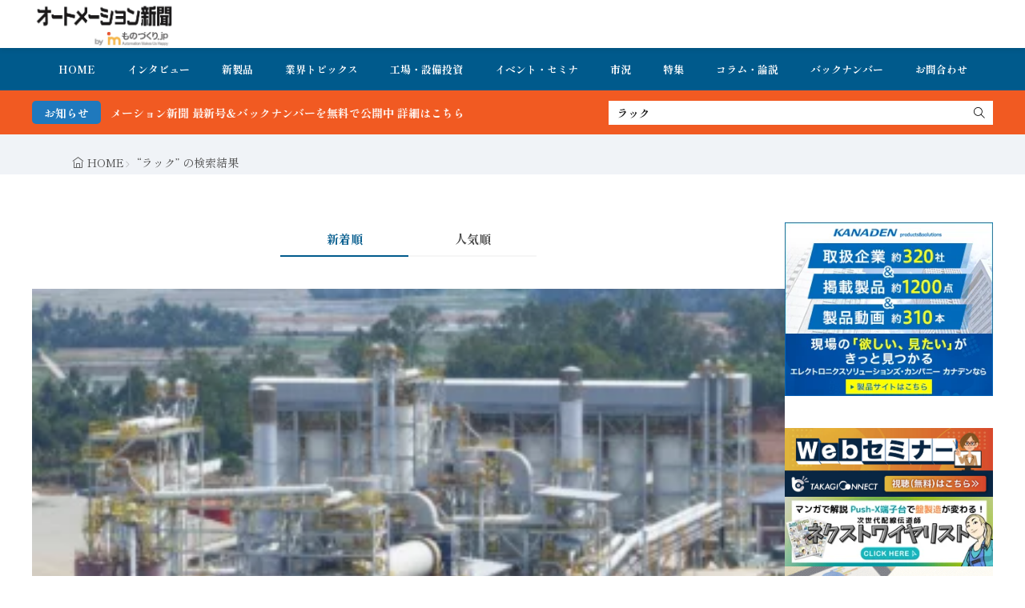

--- FILE ---
content_type: text/html; charset=UTF-8
request_url: https://www.automation-news.jp/?s=%E3%83%A9%E3%83%83%E3%82%AF
body_size: 19821
content:
<!DOCTYPE html>
<html lang="ja">

<head>
<meta charset="UTF-8">
<title>ラック - オートメーション新聞WEB／AutomationNews</title>
<meta name='robots' content='noindex, follow' />
<!-- Google tag (gtag.js) consent mode dataLayer added by Site Kit -->
<script id="google_gtagjs-js-consent-mode-data-layer">
window.dataLayer = window.dataLayer || [];function gtag(){dataLayer.push(arguments);}
gtag('consent', 'default', {"ad_personalization":"denied","ad_storage":"denied","ad_user_data":"denied","analytics_storage":"denied","functionality_storage":"denied","security_storage":"denied","personalization_storage":"denied","region":["AT","BE","BG","CH","CY","CZ","DE","DK","EE","ES","FI","FR","GB","GR","HR","HU","IE","IS","IT","LI","LT","LU","LV","MT","NL","NO","PL","PT","RO","SE","SI","SK"],"wait_for_update":500});
window._googlesitekitConsentCategoryMap = {"statistics":["analytics_storage"],"marketing":["ad_storage","ad_user_data","ad_personalization"],"functional":["functionality_storage","security_storage"],"preferences":["personalization_storage"]};
window._googlesitekitConsents = {"ad_personalization":"denied","ad_storage":"denied","ad_user_data":"denied","analytics_storage":"denied","functionality_storage":"denied","security_storage":"denied","personalization_storage":"denied","region":["AT","BE","BG","CH","CY","CZ","DE","DK","EE","ES","FI","FR","GB","GR","HR","HU","IE","IS","IT","LI","LT","LU","LV","MT","NL","NO","PL","PT","RO","SE","SI","SK"],"wait_for_update":500};
</script>
<!-- Google タグ (gtag.js) の終了同意モード dataLayer が Site Kit によって追加されました -->
<link rel='dns-prefetch' href='//www.google.com' />
<link rel='dns-prefetch' href='//www.googletagmanager.com' />
<link rel='dns-prefetch' href='//fonts.googleapis.com' />
<style id='wp-img-auto-sizes-contain-inline-css'>
img:is([sizes=auto i],[sizes^="auto," i]){contain-intrinsic-size:3000px 1500px}
/*# sourceURL=wp-img-auto-sizes-contain-inline-css */
</style>
<link rel="stylesheet" id="wp-block-library-css" href="https://www.automation-news.jp/wp-includes/css/dist/block-library/style.min.css?ver=6.9" media="all">
<style id='wp-block-heading-inline-css'>
h1:where(.wp-block-heading).has-background,h2:where(.wp-block-heading).has-background,h3:where(.wp-block-heading).has-background,h4:where(.wp-block-heading).has-background,h5:where(.wp-block-heading).has-background,h6:where(.wp-block-heading).has-background{padding:1.25em 2.375em}h1.has-text-align-left[style*=writing-mode]:where([style*=vertical-lr]),h1.has-text-align-right[style*=writing-mode]:where([style*=vertical-rl]),h2.has-text-align-left[style*=writing-mode]:where([style*=vertical-lr]),h2.has-text-align-right[style*=writing-mode]:where([style*=vertical-rl]),h3.has-text-align-left[style*=writing-mode]:where([style*=vertical-lr]),h3.has-text-align-right[style*=writing-mode]:where([style*=vertical-rl]),h4.has-text-align-left[style*=writing-mode]:where([style*=vertical-lr]),h4.has-text-align-right[style*=writing-mode]:where([style*=vertical-rl]),h5.has-text-align-left[style*=writing-mode]:where([style*=vertical-lr]),h5.has-text-align-right[style*=writing-mode]:where([style*=vertical-rl]),h6.has-text-align-left[style*=writing-mode]:where([style*=vertical-lr]),h6.has-text-align-right[style*=writing-mode]:where([style*=vertical-rl]){rotate:180deg}
/*# sourceURL=https://www.automation-news.jp/wp-includes/blocks/heading/style.min.css */
</style>
<style id='wp-block-image-inline-css'>
.wp-block-image>a,.wp-block-image>figure>a{display:inline-block}.wp-block-image img{box-sizing:border-box;height:auto;max-width:100%;vertical-align:bottom}@media not (prefers-reduced-motion){.wp-block-image img.hide{visibility:hidden}.wp-block-image img.show{animation:show-content-image .4s}}.wp-block-image[style*=border-radius] img,.wp-block-image[style*=border-radius]>a{border-radius:inherit}.wp-block-image.has-custom-border img{box-sizing:border-box}.wp-block-image.aligncenter{text-align:center}.wp-block-image.alignfull>a,.wp-block-image.alignwide>a{width:100%}.wp-block-image.alignfull img,.wp-block-image.alignwide img{height:auto;width:100%}.wp-block-image .aligncenter,.wp-block-image .alignleft,.wp-block-image .alignright,.wp-block-image.aligncenter,.wp-block-image.alignleft,.wp-block-image.alignright{display:table}.wp-block-image .aligncenter>figcaption,.wp-block-image .alignleft>figcaption,.wp-block-image .alignright>figcaption,.wp-block-image.aligncenter>figcaption,.wp-block-image.alignleft>figcaption,.wp-block-image.alignright>figcaption{caption-side:bottom;display:table-caption}.wp-block-image .alignleft{float:left;margin:.5em 1em .5em 0}.wp-block-image .alignright{float:right;margin:.5em 0 .5em 1em}.wp-block-image .aligncenter{margin-left:auto;margin-right:auto}.wp-block-image :where(figcaption){margin-bottom:1em;margin-top:.5em}.wp-block-image.is-style-circle-mask img{border-radius:9999px}@supports ((-webkit-mask-image:none) or (mask-image:none)) or (-webkit-mask-image:none){.wp-block-image.is-style-circle-mask img{border-radius:0;-webkit-mask-image:url('data:image/svg+xml;utf8,<svg viewBox="0 0 100 100" xmlns="http://www.w3.org/2000/svg"><circle cx="50" cy="50" r="50"/></svg>');mask-image:url('data:image/svg+xml;utf8,<svg viewBox="0 0 100 100" xmlns="http://www.w3.org/2000/svg"><circle cx="50" cy="50" r="50"/></svg>');mask-mode:alpha;-webkit-mask-position:center;mask-position:center;-webkit-mask-repeat:no-repeat;mask-repeat:no-repeat;-webkit-mask-size:contain;mask-size:contain}}:root :where(.wp-block-image.is-style-rounded img,.wp-block-image .is-style-rounded img){border-radius:9999px}.wp-block-image figure{margin:0}.wp-lightbox-container{display:flex;flex-direction:column;position:relative}.wp-lightbox-container img{cursor:zoom-in}.wp-lightbox-container img:hover+button{opacity:1}.wp-lightbox-container button{align-items:center;backdrop-filter:blur(16px) saturate(180%);background-color:#5a5a5a40;border:none;border-radius:4px;cursor:zoom-in;display:flex;height:20px;justify-content:center;opacity:0;padding:0;position:absolute;right:16px;text-align:center;top:16px;width:20px;z-index:100}@media not (prefers-reduced-motion){.wp-lightbox-container button{transition:opacity .2s ease}}.wp-lightbox-container button:focus-visible{outline:3px auto #5a5a5a40;outline:3px auto -webkit-focus-ring-color;outline-offset:3px}.wp-lightbox-container button:hover{cursor:pointer;opacity:1}.wp-lightbox-container button:focus{opacity:1}.wp-lightbox-container button:focus,.wp-lightbox-container button:hover,.wp-lightbox-container button:not(:hover):not(:active):not(.has-background){background-color:#5a5a5a40;border:none}.wp-lightbox-overlay{box-sizing:border-box;cursor:zoom-out;height:100vh;left:0;overflow:hidden;position:fixed;top:0;visibility:hidden;width:100%;z-index:100000}.wp-lightbox-overlay .close-button{align-items:center;cursor:pointer;display:flex;justify-content:center;min-height:40px;min-width:40px;padding:0;position:absolute;right:calc(env(safe-area-inset-right) + 16px);top:calc(env(safe-area-inset-top) + 16px);z-index:5000000}.wp-lightbox-overlay .close-button:focus,.wp-lightbox-overlay .close-button:hover,.wp-lightbox-overlay .close-button:not(:hover):not(:active):not(.has-background){background:none;border:none}.wp-lightbox-overlay .lightbox-image-container{height:var(--wp--lightbox-container-height);left:50%;overflow:hidden;position:absolute;top:50%;transform:translate(-50%,-50%);transform-origin:top left;width:var(--wp--lightbox-container-width);z-index:9999999999}.wp-lightbox-overlay .wp-block-image{align-items:center;box-sizing:border-box;display:flex;height:100%;justify-content:center;margin:0;position:relative;transform-origin:0 0;width:100%;z-index:3000000}.wp-lightbox-overlay .wp-block-image img{height:var(--wp--lightbox-image-height);min-height:var(--wp--lightbox-image-height);min-width:var(--wp--lightbox-image-width);width:var(--wp--lightbox-image-width)}.wp-lightbox-overlay .wp-block-image figcaption{display:none}.wp-lightbox-overlay button{background:none;border:none}.wp-lightbox-overlay .scrim{background-color:#fff;height:100%;opacity:.9;position:absolute;width:100%;z-index:2000000}.wp-lightbox-overlay.active{visibility:visible}@media not (prefers-reduced-motion){.wp-lightbox-overlay.active{animation:turn-on-visibility .25s both}.wp-lightbox-overlay.active img{animation:turn-on-visibility .35s both}.wp-lightbox-overlay.show-closing-animation:not(.active){animation:turn-off-visibility .35s both}.wp-lightbox-overlay.show-closing-animation:not(.active) img{animation:turn-off-visibility .25s both}.wp-lightbox-overlay.zoom.active{animation:none;opacity:1;visibility:visible}.wp-lightbox-overlay.zoom.active .lightbox-image-container{animation:lightbox-zoom-in .4s}.wp-lightbox-overlay.zoom.active .lightbox-image-container img{animation:none}.wp-lightbox-overlay.zoom.active .scrim{animation:turn-on-visibility .4s forwards}.wp-lightbox-overlay.zoom.show-closing-animation:not(.active){animation:none}.wp-lightbox-overlay.zoom.show-closing-animation:not(.active) .lightbox-image-container{animation:lightbox-zoom-out .4s}.wp-lightbox-overlay.zoom.show-closing-animation:not(.active) .lightbox-image-container img{animation:none}.wp-lightbox-overlay.zoom.show-closing-animation:not(.active) .scrim{animation:turn-off-visibility .4s forwards}}@keyframes show-content-image{0%{visibility:hidden}99%{visibility:hidden}to{visibility:visible}}@keyframes turn-on-visibility{0%{opacity:0}to{opacity:1}}@keyframes turn-off-visibility{0%{opacity:1;visibility:visible}99%{opacity:0;visibility:visible}to{opacity:0;visibility:hidden}}@keyframes lightbox-zoom-in{0%{transform:translate(calc((-100vw + var(--wp--lightbox-scrollbar-width))/2 + var(--wp--lightbox-initial-left-position)),calc(-50vh + var(--wp--lightbox-initial-top-position))) scale(var(--wp--lightbox-scale))}to{transform:translate(-50%,-50%) scale(1)}}@keyframes lightbox-zoom-out{0%{transform:translate(-50%,-50%) scale(1);visibility:visible}99%{visibility:visible}to{transform:translate(calc((-100vw + var(--wp--lightbox-scrollbar-width))/2 + var(--wp--lightbox-initial-left-position)),calc(-50vh + var(--wp--lightbox-initial-top-position))) scale(var(--wp--lightbox-scale));visibility:hidden}}
/*# sourceURL=https://www.automation-news.jp/wp-includes/blocks/image/style.min.css */
</style>
<style id='wp-block-image-theme-inline-css'>
:root :where(.wp-block-image figcaption){color:#555;font-size:13px;text-align:center}.is-dark-theme :root :where(.wp-block-image figcaption){color:#ffffffa6}.wp-block-image{margin:0 0 1em}
/*# sourceURL=https://www.automation-news.jp/wp-includes/blocks/image/theme.min.css */
</style>
<style id='wp-block-paragraph-inline-css'>
.is-small-text{font-size:.875em}.is-regular-text{font-size:1em}.is-large-text{font-size:2.25em}.is-larger-text{font-size:3em}.has-drop-cap:not(:focus):first-letter{float:left;font-size:8.4em;font-style:normal;font-weight:100;line-height:.68;margin:.05em .1em 0 0;text-transform:uppercase}body.rtl .has-drop-cap:not(:focus):first-letter{float:none;margin-left:.1em}p.has-drop-cap.has-background{overflow:hidden}:root :where(p.has-background){padding:1.25em 2.375em}:where(p.has-text-color:not(.has-link-color)) a{color:inherit}p.has-text-align-left[style*="writing-mode:vertical-lr"],p.has-text-align-right[style*="writing-mode:vertical-rl"]{rotate:180deg}
/*# sourceURL=https://www.automation-news.jp/wp-includes/blocks/paragraph/style.min.css */
</style>
<style id='global-styles-inline-css'>
:root{--wp--preset--aspect-ratio--square: 1;--wp--preset--aspect-ratio--4-3: 4/3;--wp--preset--aspect-ratio--3-4: 3/4;--wp--preset--aspect-ratio--3-2: 3/2;--wp--preset--aspect-ratio--2-3: 2/3;--wp--preset--aspect-ratio--16-9: 16/9;--wp--preset--aspect-ratio--9-16: 9/16;--wp--preset--color--black: #000000;--wp--preset--color--cyan-bluish-gray: #abb8c3;--wp--preset--color--white: #ffffff;--wp--preset--color--pale-pink: #f78da7;--wp--preset--color--vivid-red: #cf2e2e;--wp--preset--color--luminous-vivid-orange: #ff6900;--wp--preset--color--luminous-vivid-amber: #fcb900;--wp--preset--color--light-green-cyan: #7bdcb5;--wp--preset--color--vivid-green-cyan: #00d084;--wp--preset--color--pale-cyan-blue: #8ed1fc;--wp--preset--color--vivid-cyan-blue: #0693e3;--wp--preset--color--vivid-purple: #9b51e0;--wp--preset--gradient--vivid-cyan-blue-to-vivid-purple: linear-gradient(135deg,rgb(6,147,227) 0%,rgb(155,81,224) 100%);--wp--preset--gradient--light-green-cyan-to-vivid-green-cyan: linear-gradient(135deg,rgb(122,220,180) 0%,rgb(0,208,130) 100%);--wp--preset--gradient--luminous-vivid-amber-to-luminous-vivid-orange: linear-gradient(135deg,rgb(252,185,0) 0%,rgb(255,105,0) 100%);--wp--preset--gradient--luminous-vivid-orange-to-vivid-red: linear-gradient(135deg,rgb(255,105,0) 0%,rgb(207,46,46) 100%);--wp--preset--gradient--very-light-gray-to-cyan-bluish-gray: linear-gradient(135deg,rgb(238,238,238) 0%,rgb(169,184,195) 100%);--wp--preset--gradient--cool-to-warm-spectrum: linear-gradient(135deg,rgb(74,234,220) 0%,rgb(151,120,209) 20%,rgb(207,42,186) 40%,rgb(238,44,130) 60%,rgb(251,105,98) 80%,rgb(254,248,76) 100%);--wp--preset--gradient--blush-light-purple: linear-gradient(135deg,rgb(255,206,236) 0%,rgb(152,150,240) 100%);--wp--preset--gradient--blush-bordeaux: linear-gradient(135deg,rgb(254,205,165) 0%,rgb(254,45,45) 50%,rgb(107,0,62) 100%);--wp--preset--gradient--luminous-dusk: linear-gradient(135deg,rgb(255,203,112) 0%,rgb(199,81,192) 50%,rgb(65,88,208) 100%);--wp--preset--gradient--pale-ocean: linear-gradient(135deg,rgb(255,245,203) 0%,rgb(182,227,212) 50%,rgb(51,167,181) 100%);--wp--preset--gradient--electric-grass: linear-gradient(135deg,rgb(202,248,128) 0%,rgb(113,206,126) 100%);--wp--preset--gradient--midnight: linear-gradient(135deg,rgb(2,3,129) 0%,rgb(40,116,252) 100%);--wp--preset--font-size--small: 13px;--wp--preset--font-size--medium: 20px;--wp--preset--font-size--large: 36px;--wp--preset--font-size--x-large: 42px;--wp--preset--spacing--20: 0.44rem;--wp--preset--spacing--30: 0.67rem;--wp--preset--spacing--40: 1rem;--wp--preset--spacing--50: 1.5rem;--wp--preset--spacing--60: 2.25rem;--wp--preset--spacing--70: 3.38rem;--wp--preset--spacing--80: 5.06rem;--wp--preset--shadow--natural: 6px 6px 9px rgba(0, 0, 0, 0.2);--wp--preset--shadow--deep: 12px 12px 50px rgba(0, 0, 0, 0.4);--wp--preset--shadow--sharp: 6px 6px 0px rgba(0, 0, 0, 0.2);--wp--preset--shadow--outlined: 6px 6px 0px -3px rgb(255, 255, 255), 6px 6px rgb(0, 0, 0);--wp--preset--shadow--crisp: 6px 6px 0px rgb(0, 0, 0);}:where(.is-layout-flex){gap: 0.5em;}:where(.is-layout-grid){gap: 0.5em;}body .is-layout-flex{display: flex;}.is-layout-flex{flex-wrap: wrap;align-items: center;}.is-layout-flex > :is(*, div){margin: 0;}body .is-layout-grid{display: grid;}.is-layout-grid > :is(*, div){margin: 0;}:where(.wp-block-columns.is-layout-flex){gap: 2em;}:where(.wp-block-columns.is-layout-grid){gap: 2em;}:where(.wp-block-post-template.is-layout-flex){gap: 1.25em;}:where(.wp-block-post-template.is-layout-grid){gap: 1.25em;}.has-black-color{color: var(--wp--preset--color--black) !important;}.has-cyan-bluish-gray-color{color: var(--wp--preset--color--cyan-bluish-gray) !important;}.has-white-color{color: var(--wp--preset--color--white) !important;}.has-pale-pink-color{color: var(--wp--preset--color--pale-pink) !important;}.has-vivid-red-color{color: var(--wp--preset--color--vivid-red) !important;}.has-luminous-vivid-orange-color{color: var(--wp--preset--color--luminous-vivid-orange) !important;}.has-luminous-vivid-amber-color{color: var(--wp--preset--color--luminous-vivid-amber) !important;}.has-light-green-cyan-color{color: var(--wp--preset--color--light-green-cyan) !important;}.has-vivid-green-cyan-color{color: var(--wp--preset--color--vivid-green-cyan) !important;}.has-pale-cyan-blue-color{color: var(--wp--preset--color--pale-cyan-blue) !important;}.has-vivid-cyan-blue-color{color: var(--wp--preset--color--vivid-cyan-blue) !important;}.has-vivid-purple-color{color: var(--wp--preset--color--vivid-purple) !important;}.has-black-background-color{background-color: var(--wp--preset--color--black) !important;}.has-cyan-bluish-gray-background-color{background-color: var(--wp--preset--color--cyan-bluish-gray) !important;}.has-white-background-color{background-color: var(--wp--preset--color--white) !important;}.has-pale-pink-background-color{background-color: var(--wp--preset--color--pale-pink) !important;}.has-vivid-red-background-color{background-color: var(--wp--preset--color--vivid-red) !important;}.has-luminous-vivid-orange-background-color{background-color: var(--wp--preset--color--luminous-vivid-orange) !important;}.has-luminous-vivid-amber-background-color{background-color: var(--wp--preset--color--luminous-vivid-amber) !important;}.has-light-green-cyan-background-color{background-color: var(--wp--preset--color--light-green-cyan) !important;}.has-vivid-green-cyan-background-color{background-color: var(--wp--preset--color--vivid-green-cyan) !important;}.has-pale-cyan-blue-background-color{background-color: var(--wp--preset--color--pale-cyan-blue) !important;}.has-vivid-cyan-blue-background-color{background-color: var(--wp--preset--color--vivid-cyan-blue) !important;}.has-vivid-purple-background-color{background-color: var(--wp--preset--color--vivid-purple) !important;}.has-black-border-color{border-color: var(--wp--preset--color--black) !important;}.has-cyan-bluish-gray-border-color{border-color: var(--wp--preset--color--cyan-bluish-gray) !important;}.has-white-border-color{border-color: var(--wp--preset--color--white) !important;}.has-pale-pink-border-color{border-color: var(--wp--preset--color--pale-pink) !important;}.has-vivid-red-border-color{border-color: var(--wp--preset--color--vivid-red) !important;}.has-luminous-vivid-orange-border-color{border-color: var(--wp--preset--color--luminous-vivid-orange) !important;}.has-luminous-vivid-amber-border-color{border-color: var(--wp--preset--color--luminous-vivid-amber) !important;}.has-light-green-cyan-border-color{border-color: var(--wp--preset--color--light-green-cyan) !important;}.has-vivid-green-cyan-border-color{border-color: var(--wp--preset--color--vivid-green-cyan) !important;}.has-pale-cyan-blue-border-color{border-color: var(--wp--preset--color--pale-cyan-blue) !important;}.has-vivid-cyan-blue-border-color{border-color: var(--wp--preset--color--vivid-cyan-blue) !important;}.has-vivid-purple-border-color{border-color: var(--wp--preset--color--vivid-purple) !important;}.has-vivid-cyan-blue-to-vivid-purple-gradient-background{background: var(--wp--preset--gradient--vivid-cyan-blue-to-vivid-purple) !important;}.has-light-green-cyan-to-vivid-green-cyan-gradient-background{background: var(--wp--preset--gradient--light-green-cyan-to-vivid-green-cyan) !important;}.has-luminous-vivid-amber-to-luminous-vivid-orange-gradient-background{background: var(--wp--preset--gradient--luminous-vivid-amber-to-luminous-vivid-orange) !important;}.has-luminous-vivid-orange-to-vivid-red-gradient-background{background: var(--wp--preset--gradient--luminous-vivid-orange-to-vivid-red) !important;}.has-very-light-gray-to-cyan-bluish-gray-gradient-background{background: var(--wp--preset--gradient--very-light-gray-to-cyan-bluish-gray) !important;}.has-cool-to-warm-spectrum-gradient-background{background: var(--wp--preset--gradient--cool-to-warm-spectrum) !important;}.has-blush-light-purple-gradient-background{background: var(--wp--preset--gradient--blush-light-purple) !important;}.has-blush-bordeaux-gradient-background{background: var(--wp--preset--gradient--blush-bordeaux) !important;}.has-luminous-dusk-gradient-background{background: var(--wp--preset--gradient--luminous-dusk) !important;}.has-pale-ocean-gradient-background{background: var(--wp--preset--gradient--pale-ocean) !important;}.has-electric-grass-gradient-background{background: var(--wp--preset--gradient--electric-grass) !important;}.has-midnight-gradient-background{background: var(--wp--preset--gradient--midnight) !important;}.has-small-font-size{font-size: var(--wp--preset--font-size--small) !important;}.has-medium-font-size{font-size: var(--wp--preset--font-size--medium) !important;}.has-large-font-size{font-size: var(--wp--preset--font-size--large) !important;}.has-x-large-font-size{font-size: var(--wp--preset--font-size--x-large) !important;}
/*# sourceURL=global-styles-inline-css */
</style>

<link rel="stylesheet" id="daepl-css" href="https://www.automation-news.jp/wp-content/plugins/dae-plus/css/dae.css?ver=1757245000" media="all">
<link rel="stylesheet" id="dae-download-css" href="https://www.automation-news.jp/wp-content/plugins/download-after-email/css/download.css?ver=1757244970" media="all">
<link rel="stylesheet" id="dae-fa-css" href="https://www.automation-news.jp/wp-content/plugins/download-after-email/css/all.css?ver=6.9" media="all">
<link rel="stylesheet" id="recent-posts-widget-with-thumbnails-public-style-css" href="https://www.automation-news.jp/wp-content/plugins/recent-posts-widget-with-thumbnails/public.css?ver=7.1.1" media="all">
<link rel="stylesheet" id="fit-swiper-style-css" href="https://www.automation-news.jp/wp-content/themes/gold-blog/css/swiper-bundle.min.css?ver=2.0.2" media="all">
<link rel="stylesheet" id="fit-parent-style-css" href="https://www.automation-news.jp/wp-content/themes/gold-blog/style.min.css?ver=2.0.2" media="all">
<link rel="stylesheet" id="fit-custom-style-css-css" href="https://www.automation-news.jp/wp-content/themes/gold-blog/css/style-custom.css?ver=1759485476" media="all">
<link rel="stylesheet" id="fit-customizer-css" href="https://www.automation-news.jp/wp-content/themes/gold-blog/css/customizer.php?ver=1768861556" media="all">
<link rel="stylesheet" id="fit-child-style-css" href="https://www.automation-news.jp/wp-content/themes/gold-blog-child/style-user.css?ver=1752915141" media="all">
<link rel="stylesheet" id="fit-basic-icon-css" href="https://www.automation-news.jp/wp-content/themes/gold-blog/css/icon.min.css?ver=2.0.2" media="all">
<link rel="stylesheet" id="fit-Shippori-Mincho-css" href="//fonts.googleapis.com/css2?family=Shippori+Mincho%3Awght%40400%3B500%3B600%3B700%3B800&#038;display=swap&#038;ver=2.0.2" media="all">
<link rel="stylesheet" id="fit-Josefin-Sans-css" href="//fonts.googleapis.com/css2?family=Josefin+Sans%3Awght%40100%3B200%3B300%3B400%3B500%3B600%3B700&#038;display=swap&#038;ver=2.0.2" media="all">
<script src="https://www.automation-news.jp/wp-includes/js/jquery/jquery.min.js?ver=3.7.1" id="jquery-core-js"></script>
<script src="https://www.automation-news.jp/wp-includes/js/jquery/jquery-migrate.min.js?ver=3.4.1" id="jquery-migrate-js"></script>

<!-- Site Kit によって追加された Google タグ（gtag.js）スニペット -->
<!-- Google アナリティクス スニペット (Site Kit が追加) -->
<script src="https://www.googletagmanager.com/gtag/js?id=G-RP4NZVNSGK" id="google_gtagjs-js" async></script>
<script id="google_gtagjs-js-after">
window.dataLayer = window.dataLayer || [];function gtag(){dataLayer.push(arguments);}
gtag("set","linker",{"domains":["www.automation-news.jp"]});
gtag("js", new Date());
gtag("set", "developer_id.dZTNiMT", true);
gtag("config", "G-RP4NZVNSGK");
//# sourceURL=google_gtagjs-js-after
</script>
<link rel="https://api.w.org/" href="https://www.automation-news.jp/wp-json/" /><meta name="generator" content="Site Kit by Google 1.170.0" /><meta name="generator" content="performance-lab 3.9.0; plugins: ">

<meta name="viewport" content="width=device-width, initial-scale=1, viewport-fit=cover">
<meta name="theme-color" content="#005a8c">
<!--FIT meta robots-->
<!--/FIT meta robots-->
<!--FIT meta etc-->
<!--/FIT meta etc-->

<!-- Site Kit が追加した Google AdSense メタタグ -->
<meta name="google-adsense-platform-account" content="ca-host-pub-2644536267352236">
<meta name="google-adsense-platform-domain" content="sitekit.withgoogle.com">
<!-- Site Kit が追加した End Google AdSense メタタグ -->
<link rel="icon" href="https://www.automation-news.jp/wp-content/uploads/2022/04/cropped-オ新アイコン_ロゴ-32x32.png" sizes="32x32" />
<link rel="icon" href="https://www.automation-news.jp/wp-content/uploads/2022/04/cropped-オ新アイコン_ロゴ-192x192.png" sizes="192x192" />
<link rel="apple-touch-icon" href="https://www.automation-news.jp/wp-content/uploads/2022/04/cropped-オ新アイコン_ロゴ-180x180.png" />
<meta name="msapplication-TileImage" content="https://www.automation-news.jp/wp-content/uploads/2022/04/cropped-オ新アイコン_ロゴ-270x270.png" />
		<style id="wp-custom-css">
			h1 class="heading heading-is-custom"{
 display:none;
}		</style>
		<!– Global site tag (gtag.js) – Google Analytics –>
<script async src='https://www.googletagmanager.com/gtag/js?id=G-RP4NZVNSGK'></script>
<script>
  window.dataLayer = window.dataLayer || [];
  function gtag(){dataLayer.push(arguments);}
  gtag('js', new Date());
  gtag('config', '51401021');
  gtag('config', 'G-RP4NZVNSGK');
</script>
<!– /Global site tag (gtag.js) – Google Analytics –>

</head>
<body class="search search-results wp-custom-logo wp-embed-responsive wp-theme-gold-blog wp-child-theme-gold-blog-child gold_theme preload" id="top">

<!--i-header-->
<div class="inclose i-header i-header_archive">
				

	

					<!--l-header-->
		<header class="layout l-header l-header_common l-header_simple u-all_show">
			<!--container-->
			<div class="container c-flex c-header">
			<!--site_title-->
			
  <h2 class="site_title">

<a class="site_title__link" href="https://www.automation-news.jp">
      <img class="site_title__logo nolazy" src="https://www.automation-news.jp/wp-content/uploads/2023/06/オートメーション新聞byものづくりjp_ロゴ背景.png" width="320" height="107" alt="オートメーション新聞WEB／AutomationNews">  </a>

  </h2>
			<!--/site_title-->

										
			
			
			
			</div>
			<!--/container-->
		</header>
		<!--/l-header-->
		
									<!--l-global_navi-->
				<div class="layout l-global_navi u-all_show">
				<!--container-->
				<div class="container c-global_navi">
					
<nav class="global_navi global_navi-is-header global_navi-is-simple u-all_show">
  <div class="global_navi__inner">
          <ul class="global_navi__list"><li class="global_navi__item"><a href="https://www.automation-news.jp/">HOME</a></li>
<li class="global_navi__item"><a href="https://www.automation-news.jp/category/interview/">インタビュー</a></li>
<li class="global_navi__item"><a href="https://www.automation-news.jp/category/new-product/">新製品</a></li>
<li class="global_navi__item"><a href="https://www.automation-news.jp/category/topics/">業界トピックス</a></li>
<li class="global_navi__item"><a href="https://www.automation-news.jp/category/factory/">工場・設備投資</a></li>
<li class="global_navi__item"><a href="https://www.automation-news.jp/category/topics/event/">イベント・セミナ</a></li>
<li class="global_navi__item"><a href="https://www.automation-news.jp/category/market/">市況</a></li>
<li class="global_navi__item"><a href="https://www.automation-news.jp/category/feature/">特集</a></li>
<li class="global_navi__item"><a href="https://www.automation-news.jp/category/opinion/">コラム・論説</a></li>
<li class="global_navi__item"><a href="https://www.automation-news.jp/category/pdf_backnumber/">バックナンバー</a></li>
<li class="global_navi__item"><a href="https://bit.ly/3lzsLTt">お問合わせ</a></li>
</ul>      </div>
</nav>
				</div>
				<!--/container-->
				</div>
				<!--/l-global_navi-->
						

	

			
	<!--l-info_search-->
	<div class="layout l-info_search u-all_show">
        <!--container-->
        <div class="container c-flex c-info_search">

							<div class="info_bar">
											<div class="info_bar__title info_bar__title-is-round">
							お知らせ						</div>
										
					<div class="info_bar__item">
						<div class="info_bar__text">

							
															<a href="https://www.automation-news.jp/category/pdf_backnumber/">FA・製造業界の最新動向がまとめて分かる！オートメーション新聞 最新号＆バックナンバーを無料で公開中 詳細はこちら</a>													</div>
					</div>
				</div>
			
							<div class="search_bar">
					<form class="search_bar__form search_bar__form-is-square" method="get" target="_top" action="https://www.automation-news.jp">
						<input class="search_bar__input" type="text" name="s" placeholder="サイト内検索" value="ラック">
						<button class="search_bar__submit icon-search1" type="submit" value="search" aria-label="search"></button>
					</form>
				</div>
			
		</div>
        <!--/container-->
    </div>
    <!--/l-info_search-->


	</div>
<!--/i-header-->






	<!--l-breadcrumb-->
	<div class="layout l-breadcrumb u-all_show ">
		<!--container-->
		<div class="container c-breadcrumb">
			<nav class="breadcrumb"><ul class="breadcrumb__list"><li class="breadcrumb__item icon-home1"><a class="breadcrumb__link" href="https://www.automation-news.jp">HOME</a></li><li class="breadcrumb__item icon-angle-right">&#8220;ラック&#8221; の検索結果</li></ul></nav>		</div>
		<!--/container-->
	</div>
	<!--/l-breadcrumb-->



<!--l-contents-->
<div class="layout l-contents l-contents_archive " id="l-contents">
	<!--container-->
	<div class="container c-contents">

		<!--l-wrapper-->
		<div class="layout l-wrapper">
			



  <!--l-main-->
  <main class="layout l-main have-is-side">

    
              
        
    

		<ul class="sort_tab sort_tab-is-common sort_tab-is-line u-all_show">
			<li class="sort_tab__item is-current">
				<button class="sort_tab__btn" id="sort_new">新着順</button>
			</li>
			<li class="sort_tab__item ">
				<button class="sort_tab__btn" id="sort_rank">人気順</button>
			</li>
		</ul>

		
	
<div name="archive" class="archive archive-is-common archive-is-simple">

	
			
						<article class="archive__item archive__item-is-4">
				
				
										<div class="eyecatch u-aspect_43">
				<a class="eyecatch__link" href="https://www.automation-news.jp/2026/01/99767/">
			<img  src="https://www.automation-news.jp/wp-content/uploads/2025/12/0d048ae282cc4340ec777d878f60ccb9-1-320x212.png" width="320" height="212" alt="出光興産、ベトナムで世界最大規模のブラックペレット工場が商業運転を開始">		</a>
	</div>
					
								<div class="archive__contents">
										<div class="archive__inner">

													<ul class="date_list">
																	<li class="date_list__item date_list__item-is-category">
																					<span class="date_list__cat">
												<a href="https://www.automation-news.jp/category/factory/">工場・設備投資</a>
											</span>
																				</li>
																									<li class="date_list__item icon-time">2026年1月7日</li>
																
																							</ul>
						
													<h3 class="heading heading-is-custom"><a href="https://www.automation-news.jp/2026/01/99767/">出光興産、ベトナムで世界最大規模のブラックペレット工場が商業運転を開始</a></h3>
						
													<p class="phrase phrase-is-tertiary">出光興産は、ベトナム・ザライ省に建設したバイオマス燃料「ブラックペレット（BP）……</p>
						
						
						
					</div>
				</div>
			</article>
			
						<article class="archive__item archive__item-is-4">
				
				
										<div class="eyecatch u-aspect_43">
				<a class="eyecatch__link" href="https://www.automation-news.jp/2025/10/98147/">
			<img  src="https://www.automation-news.jp/wp-content/uploads/2025/07/obi-onyeador-UEQvUtRs224-unsplash-1-320x320.webp" width="320" height="320" alt="味の素、フィリピン・タルラック市に調味料の新工場建設 238億円投資">		</a>
	</div>
					
								<div class="archive__contents">
										<div class="archive__inner">

													<ul class="date_list">
																	<li class="date_list__item date_list__item-is-category">
																					<span class="date_list__cat">
												<a href="https://www.automation-news.jp/category/factory/">工場・設備投資</a>
											</span>
																				</li>
																									<li class="date_list__item icon-time">2025年10月27日</li>
																
																							</ul>
						
													<h3 class="heading heading-is-custom"><a href="https://www.automation-news.jp/2025/10/98147/">味の素、フィリピン・タルラック市に調味料の新工場建設 238億円投資</a></h3>
						
													<p class="phrase phrase-is-tertiary">味の素は、連結子会社のフィリピン味の素を通じ、フィリピン・ルソン地方のタルラック……</p>
						
						
						
					</div>
				</div>
			</article>
			
						<article class="archive__item archive__item-is-4">
				
				
										<div class="eyecatch u-aspect_43">
				<a class="eyecatch__link" href="https://www.automation-news.jp/2025/09/96781/">
			<img  src="https://www.automation-news.jp/wp-content/uploads/2025/09/29d3bc99193cb0b837fb8cc53f050ae5-320x180.jpg" width="320" height="180" alt="【FAトップインタビュー】三菱電機、満を持して市場投入の「リニアトラックシステム」シーケンサ、サーボと高い親和性で圧倒的な使いやすさ 導入ハードルの低さで普及を加速へ">		</a>
	</div>
					
								<div class="archive__contents">
										<div class="archive__inner">

													<ul class="date_list">
																	<li class="date_list__item date_list__item-is-category">
																					<span class="date_list__cat">
												<a href="https://www.automation-news.jp/category/interview/">FAトップインタビュー</a>
											</span>
																				</li>
																									<li class="date_list__item icon-time">2025年9月8日</li>
																
																							</ul>
						
													<h3 class="heading heading-is-custom"><a href="https://www.automation-news.jp/2025/09/96781/">【FAトップインタビュー】三菱電機、満を持して市場投入の「リニアトラックシステム」シーケンサ、サーボと高い親和性で圧倒的な使いやすさ 導入ハードルの低さで普及を加速へ</a></h3>
						
													<p class="phrase phrase-is-tertiary">ドライブシステム部ドライブシステム基本開発課主任 川瀬 達也氏



サーボモー……</p>
						
						
						
					</div>
				</div>
			</article>
			
						<article class="archive__item archive__item-is-4">
				
				
										<div class="eyecatch u-aspect_43">
				<a class="eyecatch__link" href="https://www.automation-news.jp/2025/08/96155/">
			<img  src="https://www.automation-news.jp/wp-content/uploads/2021/04/obi-onyeador-UEQvUtRs224-unsplash.jpg" width="320" height="320" alt="東海カーボン、ブリヂストンからタイのカーボンブラック事業を買収 100億円で">		</a>
	</div>
					
								<div class="archive__contents">
										<div class="archive__inner">

													<ul class="date_list">
																	<li class="date_list__item date_list__item-is-category">
																					<span class="date_list__cat">
												<a href="https://www.automation-news.jp/category/topics/m-and-a/">M&amp;A・業務提携</a>
											</span>
																				</li>
																									<li class="date_list__item icon-time">2025年8月19日</li>
																
																							</ul>
						
													<h3 class="heading heading-is-custom"><a href="https://www.automation-news.jp/2025/08/96155/">東海カーボン、ブリヂストンからタイのカーボンブラック事業を買収 100億円で</a></h3>
						
													<p class="phrase phrase-is-tertiary">東海カーボンは、同社のタイ子会社と共同で、ブリヂストンと旭カーボンが保有するタイ……</p>
						
						
						
					</div>
				</div>
			</article>
			
						<article class="archive__item archive__item-is-4">
				
				
										<div class="eyecatch u-aspect_43">
				<a class="eyecatch__link" href="https://www.automation-news.jp/2025/06/94036/">
			<img  src="https://www.automation-news.jp/wp-content/uploads/2021/09/obi-onyeador-UEQvUtRs224-unsplash.jpg" width="320" height="320" alt="いすゞ自動車とUDトラックス、国内販売機能を統合へ 2027年3月までに6社体制へ再編">		</a>
	</div>
					
								<div class="archive__contents">
										<div class="archive__inner">

													<ul class="date_list">
																	<li class="date_list__item date_list__item-is-category">
																					<span class="date_list__cat">
												<a href="https://www.automation-news.jp/category/topics/m-and-a/">M&amp;A・業務提携</a>
											</span>
																				</li>
																									<li class="date_list__item icon-time">2025年6月24日</li>
																
																							</ul>
						
													<h3 class="heading heading-is-custom"><a href="https://www.automation-news.jp/2025/06/94036/">いすゞ自動車とUDトラックス、国内販売機能を統合へ 2027年3月までに6社体制へ再編</a></h3>
						
													<p class="phrase phrase-is-tertiary">いすゞ自動車とUDトラックスは、2027年3月までに両社の国内販売機能をいすゞの……</p>
						
						
						
					</div>
				</div>
			</article>
			
						<article class="archive__item archive__item-is-4">
				
				
										<div class="eyecatch u-aspect_43">
				<a class="eyecatch__link" href="https://www.automation-news.jp/2025/06/93779/">
			<img  src="https://www.automation-news.jp/wp-content/uploads/2025/06/11e2d6ffea4a613a8764e8a40f493d14.jpg" width="320" height="280" alt="三菱電機、リニア搬送システム「リニアトラックシステムMTR-Sシリーズ」発売 柔軟なレイアウトと個別高速制御で生産ラインを変革">		</a>
	</div>
					
								<div class="archive__contents">
										<div class="archive__inner">

													<ul class="date_list">
																	<li class="date_list__item date_list__item-is-category">
																					<span class="date_list__cat">
												<a href="https://www.automation-news.jp/category/new-product/">新製品/サービス</a>
											</span>
																				</li>
																									<li class="date_list__item icon-time">2025年6月18日</li>
																
																							</ul>
						
													<h3 class="heading heading-is-custom"><a href="https://www.automation-news.jp/2025/06/93779/">三菱電機、リニア搬送システム「リニアトラックシステムMTR-Sシリーズ」発売 柔軟なレイアウトと個別高速制御で生産ラインを変革</a></h3>
						
													<p class="phrase phrase-is-tertiary">三菱電機は、リニア搬送システムとなる「リニアトラックシステムMTR-Sシリーズ」……</p>
						
						
						
					</div>
				</div>
			</article>
			
						<article class="archive__item archive__item-is-4">
				
				
										<div class="eyecatch u-aspect_43">
				<a class="eyecatch__link" href="https://www.automation-news.jp/2025/06/93502/">
			<img  src="https://www.automation-news.jp/wp-content/uploads/2025/05/5d8d1db952acbdb916855487a453de4d.jpg" width="320" height="180" alt="三菱電機、「情熱ボイス」に「リニアトラックシステム編 大幅な計画変更をいとわず実現」公開">		</a>
	</div>
					
								<div class="archive__contents">
										<div class="archive__inner">

													<ul class="date_list">
																	<li class="date_list__item date_list__item-is-category">
																					<span class="date_list__cat">
												<a href="https://www.automation-news.jp/category/topics/">FA業界・企業トピックス</a>
											</span>
																				</li>
																									<li class="date_list__item icon-time">2025年6月2日</li>
																
																							</ul>
						
													<h3 class="heading heading-is-custom"><a href="https://www.automation-news.jp/2025/06/93502/">三菱電機、「情熱ボイス」に「リニアトラックシステム編 大幅な計画変更をいとわず実現」公開</a></h3>
						
													<p class="phrase phrase-is-tertiary">三菱電機は、The Art of Manufacturingの「情熱ボイス」に、……</p>
						
						
						
					</div>
				</div>
			</article>
			
						<article class="archive__item archive__item-is-4">
				
				
										<div class="eyecatch u-aspect_43">
				<a class="eyecatch__link" href="https://www.automation-news.jp/2025/02/89316/">
			<img  src="https://www.automation-news.jp/wp-content/uploads/2025/02/極東開発工業.jpeg" width="320" height="196" alt="極東開発工業、神奈川県大和市の横浜工場の小型リヤダンプトラックボデーの自動化ライン完成">		</a>
	</div>
					
								<div class="archive__contents">
										<div class="archive__inner">

													<ul class="date_list">
																	<li class="date_list__item date_list__item-is-category">
																					<span class="date_list__cat">
												<a href="https://www.automation-news.jp/category/factory/">工場・設備投資</a>
											</span>
																				</li>
																									<li class="date_list__item icon-time">2025年2月27日</li>
																
																							</ul>
						
													<h3 class="heading heading-is-custom"><a href="https://www.automation-news.jp/2025/02/89316/">極東開発工業、神奈川県大和市の横浜工場の小型リヤダンプトラックボデーの自動化ライン完成</a></h3>
						
													<p class="phrase phrase-is-tertiary">極東開発工業は、神奈川県大和市の横浜工場で進めていた小型リヤダンプトラックボデー……</p>
						
						
						
					</div>
				</div>
			</article>
			
						<article class="archive__item archive__item-is-4">
				
				
										<div class="eyecatch u-aspect_43">
				<a class="eyecatch__link" href="https://www.automation-news.jp/2025/01/88387/">
			<img  src="https://www.automation-news.jp/wp-content/uploads/2021/05/obi-onyeador-UEQvUtRs224-unsplash.jpg" width="320" height="320" alt="パイオラックス、韓国仁川広域市に新工場">		</a>
	</div>
					
								<div class="archive__contents">
										<div class="archive__inner">

													<ul class="date_list">
																	<li class="date_list__item date_list__item-is-category">
																					<span class="date_list__cat">
												<a href="https://www.automation-news.jp/category/factory/">工場・設備投資</a>
											</span>
																				</li>
																									<li class="date_list__item icon-time">2025年1月31日</li>
																
																							</ul>
						
													<h3 class="heading heading-is-custom"><a href="https://www.automation-news.jp/2025/01/88387/">パイオラックス、韓国仁川広域市に新工場</a></h3>
						
													<p class="phrase phrase-is-tertiary">自動車部品メーカーのパイオラックスは、韓国におけるEV・PHEV向け部品の需要拡……</p>
						
						
						
					</div>
				</div>
			</article>
			
						<article class="archive__item archive__item-is-4">
				
				
										<div class="eyecatch u-aspect_43">
				<a class="eyecatch__link" href="https://www.automation-news.jp/2024/11/86156/">
			<img  src="https://www.automation-news.jp/wp-content/uploads/2021/05/obi-onyeador-UEQvUtRs224-unsplash.jpg" width="320" height="320" alt="日東工業、カプセルトイの専用サーバーラックのミニチュアセットを監修">		</a>
	</div>
					
								<div class="archive__contents">
										<div class="archive__inner">

													<ul class="date_list">
																	<li class="date_list__item date_list__item-is-category">
																					<span class="date_list__cat">
												<a href="https://www.automation-news.jp/category/topics/">FA業界・企業トピックス</a>
											</span>
																				</li>
																									<li class="date_list__item icon-time">2024年11月1日</li>
																
																							</ul>
						
													<h3 class="heading heading-is-custom"><a href="https://www.automation-news.jp/2024/11/86156/">日東工業、カプセルトイの専用サーバーラックのミニチュアセットを監修</a></h3>
						
													<p class="phrase phrase-is-tertiary">日東工業とエーピーコミュニケーションズは、カプセルトイ「手のひらネットワーク機器……</p>
						
						
						
					</div>
				</div>
			</article>
			
						<article class="archive__item archive__item-is-4">
				
				
										<div class="eyecatch u-aspect_43">
				<a class="eyecatch__link" href="https://www.automation-news.jp/2024/07/82906/">
			<img  src="https://www.automation-news.jp/wp-content/uploads/2024/07/シュナイダー667b8d5634274157e306119f.jpeg" width="320" height="180" alt="シュナイダーエレクトリック、高静音性能ITラック「APC NetShelter Soundproof ラックエンクロージャー」発売">		</a>
	</div>
					
								<div class="archive__contents">
										<div class="archive__inner">

													<ul class="date_list">
																	<li class="date_list__item date_list__item-is-category">
																					<span class="date_list__cat">
												<a href="https://www.automation-news.jp/category/new-product/">新製品/サービス</a>
											</span>
																				</li>
																									<li class="date_list__item icon-time">2024年7月9日</li>
																
																							</ul>
						
													<h3 class="heading heading-is-custom"><a href="https://www.automation-news.jp/2024/07/82906/">シュナイダーエレクトリック、高静音性能ITラック「APC NetShelter Soundproof ラックエンクロージャー」発売</a></h3>
						
													<p class="phrase phrase-is-tertiary">シュナイダーエレクトリックは、クイックで低コストに設置できる、静音性・排熱性に優……</p>
						
						
						
					</div>
				</div>
			</article>
			
						<article class="archive__item archive__item-is-4">
				
				
										<div class="eyecatch u-aspect_43">
				<a class="eyecatch__link" href="https://www.automation-news.jp/2024/02/79838/">
			<img  src="https://www.automation-news.jp/wp-content/uploads/2024/02/東芝インフラimage.jpeg" width="320" height="119" alt="東芝インフラシステムズ、ラックマウント型産業用コンピュータ「FR2100TX model 700」発売">		</a>
	</div>
					
								<div class="archive__contents">
										<div class="archive__inner">

													<ul class="date_list">
																	<li class="date_list__item date_list__item-is-category">
																					<span class="date_list__cat">
												<a href="https://www.automation-news.jp/category/new-product/">新製品/サービス</a>
											</span>
																				</li>
																									<li class="date_list__item icon-time">2024年2月26日</li>
																
																							</ul>
						
													<h3 class="heading heading-is-custom"><a href="https://www.automation-news.jp/2024/02/79838/">東芝インフラシステムズ、ラックマウント型産業用コンピュータ「FR2100TX model 700」発売</a></h3>
						
													<p class="phrase phrase-is-tertiary">東芝インフラシステムズは、長期供給と長期保守、頑健性などの特長を継承しながら高速……</p>
						
						
						
					</div>
				</div>
			</article>
			
						<article class="archive__item archive__item-is-4">
				
				
										<div class="eyecatch u-aspect_43">
				<a class="eyecatch__link" href="https://www.automation-news.jp/2023/12/77386/">
			<img  src="https://www.automation-news.jp/wp-content/uploads/2021/09/obi-onyeador-UEQvUtRs224-unsplash.jpg" width="320" height="320" alt="デンカ、タイにアセチレンブラック生産プラント建設">		</a>
	</div>
					
								<div class="archive__contents">
										<div class="archive__inner">

													<ul class="date_list">
																	<li class="date_list__item date_list__item-is-category">
																					<span class="date_list__cat">
												<a href="https://www.automation-news.jp/category/factory/">工場・設備投資</a>
											</span>
																				</li>
																									<li class="date_list__item icon-time">2023年12月4日</li>
																
																							</ul>
						
													<h3 class="heading heading-is-custom"><a href="https://www.automation-news.jp/2023/12/77386/">デンカ、タイにアセチレンブラック生産プラント建設</a></h3>
						
													<p class="phrase phrase-is-tertiary">デンカは、SCG Chemicals Public Company Limite……</p>
						
						
						
					</div>
				</div>
			</article>
			
						<article class="archive__item archive__item-is-4">
				
				
										<div class="eyecatch u-aspect_43">
				<a class="eyecatch__link" href="https://www.automation-news.jp/2023/11/76829/">
			<img  src="https://www.automation-news.jp/wp-content/uploads/2023/11/摂津金属内外電機.jpg" width="320" height="129" alt="摂津金属工業、サステナブルオフィスラック「SORシリーズ」発売">		</a>
	</div>
					
								<div class="archive__contents">
										<div class="archive__inner">

													<ul class="date_list">
																	<li class="date_list__item date_list__item-is-category">
																					<span class="date_list__cat">
												<a href="https://www.automation-news.jp/category/new-product/">新製品/サービス</a>
											</span>
																				</li>
																									<li class="date_list__item icon-time">2023年11月12日</li>
																
																							</ul>
						
													<h3 class="heading heading-is-custom"><a href="https://www.automation-news.jp/2023/11/76829/">摂津金属工業、サステナブルオフィスラック「SORシリーズ」発売</a></h3>
						
													<p class="phrase phrase-is-tertiary">摂津金属工業は、サステナブルでコンパクトな19インチのオフィスラック「SORシリ……</p>
						
						
						
					</div>
				</div>
			</article>
			
						<article class="archive__item archive__item-is-4">
				
				
										<div class="eyecatch u-aspect_43">
				<a class="eyecatch__link" href="https://www.automation-news.jp/2023/09/74863/">
			<img  src="https://www.automation-news.jp/wp-content/uploads/2021/05/obi-onyeador-UEQvUtRs224-unsplash.jpg" width="320" height="320" alt="日野自動車、タイでトラック・バスの生産拠点「日野スワンナプームものづくりセンター」開所">		</a>
	</div>
					
								<div class="archive__contents">
										<div class="archive__inner">

													<ul class="date_list">
																	<li class="date_list__item date_list__item-is-category">
																					<span class="date_list__cat">
												<a href="https://www.automation-news.jp/category/factory/">工場・設備投資</a>
											</span>
																				</li>
																									<li class="date_list__item icon-time">2023年9月11日</li>
																
																							</ul>
						
													<h3 class="heading heading-is-custom"><a href="https://www.automation-news.jp/2023/09/74863/">日野自動車、タイでトラック・バスの生産拠点「日野スワンナプームものづくりセンター」開所</a></h3>
						
													<p class="phrase phrase-is-tertiary">日野自動車のタイ生産子会社である日野モータース マニュファクチャリング タイラン……</p>
						
						
						
					</div>
				</div>
			</article>
			
						<article class="archive__item archive__item-is-4">
				
				
										<div class="eyecatch u-aspect_43">
				<a class="eyecatch__link" href="https://www.automation-news.jp/2023/08/74245/">
			<img  src="https://www.automation-news.jp/wp-content/uploads/2023/08/リタールgenko_218.webp" width="320" height="200" alt="リタール、ブログ記事「サーバーラックの種類と規格｜適切な選定ポイント」を公開">		</a>
	</div>
					
								<div class="archive__contents">
										<div class="archive__inner">

													<ul class="date_list">
																	<li class="date_list__item date_list__item-is-category">
																					<span class="date_list__cat">
												<a href="https://www.automation-news.jp/category/topics/">FA業界・企業トピックス</a>
											</span>
																				</li>
																									<li class="date_list__item icon-time">2023年8月8日</li>
																
																							</ul>
						
													<h3 class="heading heading-is-custom"><a href="https://www.automation-news.jp/2023/08/74245/">リタール、ブログ記事「サーバーラックの種類と規格｜適切な選定ポイント」を公開</a></h3>
						
													<p class="phrase phrase-is-tertiary">リタールは、ブログ記事「サーバーラックの種類と規格｜適切な選定ポイント」を公開し……</p>
						
						
						
					</div>
				</div>
			</article>
			
						<article class="archive__item archive__item-is-4">
				
				
										<div class="eyecatch u-aspect_43">
				<a class="eyecatch__link" href="https://www.automation-news.jp/2023/07/74091/">
			<img  src="https://www.automation-news.jp/wp-content/uploads/2021/09/obi-onyeador-UEQvUtRs224-unsplash-1.jpg" width="320" height="320" alt="パイオラックス、インドのばね製造工場を拡張">		</a>
	</div>
					
								<div class="archive__contents">
										<div class="archive__inner">

													<ul class="date_list">
																	<li class="date_list__item date_list__item-is-category">
																					<span class="date_list__cat">
												<a href="https://www.automation-news.jp/category/new-product/">新製品/サービス</a>
											</span>
																				</li>
																									<li class="date_list__item icon-time">2023年7月31日</li>
																
																							</ul>
						
													<h3 class="heading heading-is-custom"><a href="https://www.automation-news.jp/2023/07/74091/">パイオラックス、インドのばね製造工場を拡張</a></h3>
						
													<p class="phrase phrase-is-tertiary">パイオラックスは、インド子会社のPIOLAX INDIA PRIVATE LTD……</p>
						
						
						
					</div>
				</div>
			</article>
			
						<article class="archive__item archive__item-is-4">
				
				
										<div class="eyecatch u-aspect_43">
				<a class="eyecatch__link" href="https://www.automation-news.jp/2023/07/73880/">
			<img  src="https://www.automation-news.jp/wp-content/uploads/2023/07/菅カンコーbd1a8fb2bf1959a688727fd4612d418b.png" width="320" height="109" alt="菅公学生服（カンコー）、ブレザー・スラックスの国内生産体制強化に向け鳥取県米子市の米子工場を増設">		</a>
	</div>
					
								<div class="archive__contents">
										<div class="archive__inner">

													<ul class="date_list">
																	<li class="date_list__item date_list__item-is-category">
																					<span class="date_list__cat">
												<a href="https://www.automation-news.jp/category/factory/">工場・設備投資</a>
											</span>
																				</li>
																									<li class="date_list__item icon-time">2023年7月24日</li>
																
																							</ul>
						
													<h3 class="heading heading-is-custom"><a href="https://www.automation-news.jp/2023/07/73880/">菅公学生服（カンコー）、ブレザー・スラックスの国内生産体制強化に向け鳥取県米子市の米子工場を増設</a></h3>
						
													<p class="phrase phrase-is-tertiary">菅公学生服は、ブレザー・スラックスの国内の生産体制を強化するため、鳥取県米子市に……</p>
						
						
						
					</div>
				</div>
			</article>
			
						<article class="archive__item archive__item-is-4">
				
				
										<div class="eyecatch u-aspect_43">
				<a class="eyecatch__link" href="https://www.automation-news.jp/2022/12/67915/">
			<img  src="https://www.automation-news.jp/wp-content/uploads/2022/12/豊田通商20221114_03.jpeg" width="320" height="240" alt="豊田通商、カンボジア・プノンペン経済特区内にピックアップトラックとSUV組立の新工場">		</a>
	</div>
					
								<div class="archive__contents">
										<div class="archive__inner">

													<ul class="date_list">
																	<li class="date_list__item date_list__item-is-category">
																					<span class="date_list__cat">
												<a href="https://www.automation-news.jp/category/factory/">工場・設備投資</a>
											</span>
																				</li>
																									<li class="date_list__item icon-time">2022年12月30日</li>
																
																							</ul>
						
													<h3 class="heading heading-is-custom"><a href="https://www.automation-news.jp/2022/12/67915/">豊田通商、カンボジア・プノンペン経済特区内にピックアップトラックとSUV組立の新工場</a></h3>
						
													<p class="phrase phrase-is-tertiary">豊田通商は、カンボジアで、車両組立事業会社Toyota Tsusho Manuf……</p>
						
						
						
					</div>
				</div>
			</article>
			
						<article class="archive__item archive__item-is-4">
				
				
										<div class="eyecatch u-aspect_43">
				<a class="eyecatch__link" href="https://www.automation-news.jp/2022/12/67483/">
			<img  src="https://www.automation-news.jp/wp-content/uploads/2022/12/住友理工.png" width="320" height="140" alt="住友理工、メキシコの自動車用防振ゴム製造工場を増強　北米のピックアップトラック需要に対応">		</a>
	</div>
					
								<div class="archive__contents">
										<div class="archive__inner">

													<ul class="date_list">
																	<li class="date_list__item date_list__item-is-category">
																					<span class="date_list__cat">
												<a href="https://www.automation-news.jp/category/factory/">工場・設備投資</a>
											</span>
																				</li>
																									<li class="date_list__item icon-time">2022年12月13日</li>
																
																							</ul>
						
													<h3 class="heading heading-is-custom"><a href="https://www.automation-news.jp/2022/12/67483/">住友理工、メキシコの自動車用防振ゴム製造工場を増強　北米のピックアップトラック需要に対応</a></h3>
						
													<p class="phrase phrase-is-tertiary">住友理工は、メキシコ・ケレタロ州で自動車用防振ゴムなどを製造・販売するグループ会……</p>
						
						
						
					</div>
				</div>
			</article>
			<nav class="pagination pagination-is-mobile"><a href="https://www.automation-news.jp/page/2/?s=%E3%83%A9%E3%83%83%E3%82%AF" >次のページへ</a></nav><nav class="pagination"><span aria-current="page" class="page-numbers current">1</span>
<a class="page-numbers" href="https://www.automation-news.jp/page/2/?s=%E3%83%A9%E3%83%83%E3%82%AF">2</a>
<a class="page-numbers" href="https://www.automation-news.jp/page/3/?s=%E3%83%A9%E3%83%83%E3%82%AF">3</a>
<span class="page-numbers dots">&hellip;</span>
<a class="page-numbers" href="https://www.automation-news.jp/page/44/?s=%E3%83%A9%E3%83%83%E3%82%AF">44</a>
<a class="next page-numbers" href="https://www.automation-news.jp/page/2/?s=%E3%83%A9%E3%83%83%E3%82%AF">></a></nav>
	
	</div>






                  <div class="inner_layout l-main_bottom u-all_show">
          <div class="container c-main_bottom">
            <aside class="widget    widget-is-widget_fit_carousel_widget"><h2 class="heading icon-download2 heading-is-preset14 heading-is-primary    ">オートメーション新聞 最新号＆バックナンバー無料ダウンロード<span class="heading__title"><b></b></span></h2>
<div name="archive" class="archive archive-is-widget archive-is-card_side">

	<div class="swiper swiper-is-carousel swiper-is-fit_carousel_widget-15"><div class="swiper-wrapper">
			<div class="swiper-slide">
						<article class="archive__item archive__item-is-half">
				
				
										<div class="eyecatch u-aspect_34">
				<a class="eyecatch__link" href="https://www.automation-news.jp/2026/01/99773/">
			<img  src="https://www.automation-news.jp/wp-content/uploads/2026/01/5746eacba16694e7e13f1e50fef6232e-320x457.png" width="320" height="457" alt="【オートメーション新聞No.430】新年特集 FA各社トップが語る 2026年はどうなる？どうする？/ 電機・機械工業団体 2026年頭所感 / 2026年のキーワード「安全・安心・安易・安定＋安価」 など（2026年1月14日）">		</a>
	</div>
					
								<div class="archive__contents">
										<div class="archive__inner">

						
													<h3 class="heading heading-is-custom"><a href="https://www.automation-news.jp/2026/01/99773/">【オートメーション新聞No.430】新年特集 FA各社トップが語る 2026年はどうなる？どうする？/ 電機・機械工業団体 2026年頭所感 / 2026年のキーワード「安全・安心・安易・安定＋安価」 など（2026年1月14日）</a></h3>
						
						
						
						
					</div>
				</div>
			</article>
			</div><div class="swiper-slide">
						<article class="archive__item archive__item-is-half">
				
				
										<div class="eyecatch u-aspect_34">
				<a class="eyecatch__link" href="https://www.automation-news.jp/2025/12/99614/">
			<img  src="https://www.automation-news.jp/wp-content/uploads/2025/12/365173646c54bd1198602192ad05d12a-320x459.png" width="320" height="459" alt="【オートメーション新聞No.429】2025年のFA業界を振り返る / 【灯台番外編】この1年の主なトレンド / フエニックス・コンタクト「mGuard Secure Cloud」国内サービス開始 / 雷害特集 / 防爆特集 など（2025年12月24日）">		</a>
	</div>
					
								<div class="archive__contents">
										<div class="archive__inner">

						
													<h3 class="heading heading-is-custom"><a href="https://www.automation-news.jp/2025/12/99614/">【オートメーション新聞No.429】2025年のFA業界を振り返る / 【灯台番外編】この1年の主なトレンド / フエニックス・コンタクト「mGuard Secure Cloud」国内サービス開始 / 雷害特集 / 防爆特集 など（2025年12月24日）</a></h3>
						
						
						
						
					</div>
				</div>
			</article>
			</div><div class="swiper-slide">
						<article class="archive__item archive__item-is-half">
				
				
										<div class="eyecatch u-aspect_34">
				<a class="eyecatch__link" href="https://www.automation-news.jp/2025/12/99346/">
			<img  src="https://www.automation-news.jp/wp-content/uploads/2025/12/e8fb7832c8d682b07f7995a9adf691f9-320x450.png" width="320" height="450" alt="【オートメーション新聞No.428】Ethernet-APLとSPE連携強化 / 【トップインタビュー】オータックス /  全国みどりの工場大賞 / アズビル 新ブランド発表 / 配線接続機器特集など（2025年12月10日）">		</a>
	</div>
					
								<div class="archive__contents">
										<div class="archive__inner">

						
													<h3 class="heading heading-is-custom"><a href="https://www.automation-news.jp/2025/12/99346/">【オートメーション新聞No.428】Ethernet-APLとSPE連携強化 / 【トップインタビュー】オータックス /  全国みどりの工場大賞 / アズビル 新ブランド発表 / 配線接続機器特集など（2025年12月10日）</a></h3>
						
						
						
						
					</div>
				</div>
			</article>
			</div><div class="swiper-slide">
						<article class="archive__item archive__item-is-half">
				
				
										<div class="eyecatch u-aspect_34">
				<a class="eyecatch__link" href="https://www.automation-news.jp/2025/11/99115/">
			<img  src="https://www.automation-news.jp/wp-content/uploads/2025/11/59d5eb429f53de8ef4d5a68f278323e6-320x458.png" width="320" height="458" alt="【オートメーション新聞No.427】IIFES2025 閉幕 来場者は4.5万人 / 【灯台 番外編】私は今回のIIFES2025をどう見たか？ / 大学・高専テクニカルアカデミー研究発表コンテスト 最優秀賞に慶應大 / HMS Molex通信事業買収 など（2025年11月26日）">		</a>
	</div>
					
								<div class="archive__contents">
										<div class="archive__inner">

						
													<h3 class="heading heading-is-custom"><a href="https://www.automation-news.jp/2025/11/99115/">【オートメーション新聞No.427】IIFES2025 閉幕 来場者は4.5万人 / 【灯台 番外編】私は今回のIIFES2025をどう見たか？ / 大学・高専テクニカルアカデミー研究発表コンテスト 最優秀賞に慶應大 / HMS Molex通信事業買収 など（2025年11月26日）</a></h3>
						
						
						
						
					</div>
				</div>
			</article>
			</div><div class="swiper-slide">
						<article class="archive__item archive__item-is-half">
				
				
										<div class="eyecatch u-aspect_34">
				<a class="eyecatch__link" href="https://www.automation-news.jp/2025/11/98959/">
			<img  src="https://www.automation-news.jp/wp-content/uploads/2025/11/52cd14fefba4b9a9e4a58a88243dba14-320x457.png" width="320" height="457" alt="【オートメーション新聞No.426】25年度上期 産業用汎用電機機器出荷3523億円 / 三菱電機 三相モータ事業譲渡 / はんだ付けコンテスト日本大会優勝者決まる / 鉄道技術展2025/など（2025年11月19日）">		</a>
	</div>
					
								<div class="archive__contents">
										<div class="archive__inner">

						
													<h3 class="heading heading-is-custom"><a href="https://www.automation-news.jp/2025/11/98959/">【オートメーション新聞No.426】25年度上期 産業用汎用電機機器出荷3523億円 / 三菱電機 三相モータ事業譲渡 / はんだ付けコンテスト日本大会優勝者決まる / 鉄道技術展2025/など（2025年11月19日）</a></h3>
						
						
						
						
					</div>
				</div>
			</article>
			</div><div class="swiper-slide">
						<article class="archive__item archive__item-is-half">
				
				
										<div class="eyecatch u-aspect_34">
				<a class="eyecatch__link" href="https://www.automation-news.jp/2025/11/98579/">
			<img  src="https://www.automation-news.jp/wp-content/uploads/2025/11/568db7fa7291859c9bd14759fea66796-320x440.png" width="320" height="440" alt="【オートメーション新聞No.425】さあ来いIIFES2025 11/19から / IIFES2025特集 主要各社のブース紹介 / FAトップインタビュー  シュナイダー、ワゴ、HMSほか / 安川電機、マシンコントローラ新製品など（2025年11月12日）">		</a>
	</div>
					
								<div class="archive__contents">
										<div class="archive__inner">

						
													<h3 class="heading heading-is-custom"><a href="https://www.automation-news.jp/2025/11/98579/">【オートメーション新聞No.425】さあ来いIIFES2025 11/19から / IIFES2025特集 主要各社のブース紹介 / FAトップインタビュー  シュナイダー、ワゴ、HMSほか / 安川電機、マシンコントローラ新製品など（2025年11月12日）</a></h3>
						
						
						
						
					</div>
				</div>
			</article>
			</div>
	
	</div><div class="swiper-button-prev"></div><div class="swiper-button-next"></div><div class="swiper-pagination"></div></div></div>

						<input type="hidden" class="swiper-hidden swiper-hidden-btn" value="show">
			<input type="hidden" class="swiper-hidden swiper-hidden-pagination" value="show">
			<input type="hidden" class="swiper-hidden swiper-hidden-id" value="fit_carousel_widget-15">
			<input type="hidden" class="swiper-hidden swiper-hidden-gap" value="10">
			<input type="hidden" class="swiper-hidden swiper-hidden-speed" value="1000">
			<input type="hidden" class="swiper-hidden swiper-hidden-loop" value="true">
			<input type="hidden" class="swiper-hidden swiper-hidden-auto" value="true">
			<input type="hidden" class="swiper-hidden swiper-hidden-delay" value="3000">
			<input type="hidden" class="swiper-hidden swiper-hidden-cursor" value="false">
			<input type="hidden" class="swiper-hidden swiper-hidden-column" value="1.5">

						<div class="btn btn-is-preset1 u-mt_0    u-color_accent_main  ">
				<a class="btn__inner icon-download2" href="https://www.automation-news.jp/category/pdf_backnumber/"  data-micro=""  >最新号＆バックナンバー一覧</a>
			</div></aside>          </div>
        </div>
          
              
  </main>
  <!--/l-main-->

      <!--l-side_main-->
    <aside class="layout l-side_main u-all_show">
      <aside class="widget_text widget    widget-is-widget_custom_html"><div class="textwidget custom-html-widget"><!-- wp:paragraph -->
<p><div><div class="dfad dfad_pos_1 dfad_first" id="_ad_75777"><div class="ad-spot">

<p><a href="https://bit.ly/3RMQaTD" title="kanaden" target="_blank" rel="noopener">
<img src="https://www.automation-news.jp/wp-content/uploads/2023/10/カナデンレクタングルunnamed.png" alt="kanaden" width="300" height="250" class="alignnone size-full wp-image-62713" /></a></p>

</div>





</div></div></p>
<!-- /wp:paragraph --></div></aside><aside class="widget_text widget    widget-is-widget_custom_html"><div class="textwidget custom-html-widget"><script type="text/javascript">
var adstir_vars = {
  ver: "4.0",
  app_id: "MEDIA-288d11b5",
  ad_spot: 1,
  center: false
};
</script>
<script type="text/javascript" src="https://js.ad-stir.com/js/adstir.js"></script></div></aside><aside class="widget_text widget    widget-is-widget_custom_html"><div class="textwidget custom-html-widget"><!-- wp:shortcode -->
<div><div class="dfad dfad_pos_1 dfad_first" id="_ad_86759"><div class="ad-spot">

<p><a href="https://bit.ly/4hY2xa3" title="takagishokai" target="_blank" rel="noopener">
<img src="https://www.automation-news.jp/wp-content/uploads/2024/11/250408オートメーション新聞_セミナーバナー.jpg" alt="タカギコネクト" width="300" height="100" class="alignnone size-full wp-image-62713" /></a></p>

</div>
</div><div class="dfad dfad_pos_2" id="_ad_93851"><div class="ad-spot">

<p><a href="https://bit.ly/3ZJuZFe" title="フエニックス・コンタクト漫画" target="_blank" rel="noopener">
<img src="https://www.automation-news.jp/wp-content/uploads/2025/06/Phoenix-Contact_2025banner.png" alt="フエニックス・コンタクト漫画" width="300" height="100" class="alignnone size-full wp-image-62713" /></a></p>

</div>
</div><div class="dfad dfad_pos_3" id="_ad_71658"><div class="ad-spot">

<p><a href="https://bit.ly/43tdf0q" title="HMS産業ネットワークシェア" target="_blank" rel="noopener">
<img src="https://www.automation-news.jp/wp-content/uploads/2023/05/HMS-network-market-shares-2023-ANP-WB_300-x-100px_monozukuri.jp_.gif" alt="HMS産業ネットワークシェア" width="300" height="100" class="alignnone size-full wp-image-62713" /></a></p>

</div>





</div><div class="dfad dfad_pos_4" id="_ad_68674"><div class="ad-spot">

<p><a href="http://bit.ly/3XlDBPg" title="シマタケ電気エンジニアのツボ" target="_blank" rel="noopener">
<img src="https://www.automation-news.jp/wp-content/uploads/2023/01/300_100.jpg" alt="シマタケ電気エンジニアのツボ" width="300" height="100" class="alignnone size-full wp-image-62713" /></a></p>

</div>
</div><div class="dfad dfad_pos_5" id="_ad_93517"><div class="ad-spot">

<p><a href="https://bit.ly/3BdXE7t" title="サンセイテクノス" target="_blank" rel="noopener">
<img src="https://www.automation-news.jp/wp-content/uploads/2025/05/851bf64ef84d3f49df435cc8dae81ec7.png" alt="サンセイテクノス" width="300" height="100" class="alignnone size-full wp-image-62713" /></a></p>

</div>
</div><div class="dfad dfad_pos_6" id="_ad_64584"><div class="ad-spot">

<p><a href="https://bit.ly/3zEcCFd" title="rittal" target="_blank")>
<img src="https://www.automation-news.jp/wp-content/uploads/2022/07/Rittal_for_automation-news_300x100.png" alt="rittal" width="300" height="100" class="alignnone size-full wp-image-62713" /></a></p>

</div>




</div><div class="dfad dfad_pos_7" id="_ad_85053"><div class="ad-spot">

<p><a href="https://bit.ly/3XLyDhc" title="メイテンス" target="_blank" rel="noopener">
<img src="https://www.automation-news.jp/wp-content/uploads/2024/09/メイテンス_バナーデータ_300_100.jpg" alt="メイテンス" width="300" height="100" class="alignnone size-full wp-image-62713" /></a></p>

</div>





</div><div class="dfad dfad_pos_8" id="_ad_54247"><div class="ad-spot">

<p><a href="http://bit.ly/3eyTeiK" title="" target="_blank")>
<img src="https://www.automation-news.jp/wp-content/uploads/2021/03/japanunix300x100.png" alt="" width="300" height="100" class="alignnone size-full wp-image-54248" />
</a></p>

</div></div><div class="dfad dfad_pos_9" id="_ad_64799"><div class="ad-spot">

<p><a href="https://bit.ly/3g7Zlug" title="eplan" target="_blank" rel="noopener">
<img src="https://www.automation-news.jp/wp-content/uploads/2022/08/オートメーション新聞バナー_300x100.png" alt="eplan" width="300" height="100" class="alignnone size-full wp-image-62713" /></a></p>

</div>





</div><div class="dfad dfad_pos_10" id="_ad_55572"><div class="ad-spot">

<p><a href="https://bit.ly/3aMS2FG" title="" target="_blank" rel="noopener"><img src="https://www.automation-news.jp/wp-content/uploads/2021/04/TCG_pattern_2_Color-scaled.jpg" alt="タナベコンサルティング" width="300" height="100" class="alignnone size-large wp-image-55573" /></a></p>

</div>



</div><div class="dfad dfad_pos_11" id="_ad_75774"><div class="ad-spot">

<p><a href="https://bit.ly/46yGPmE" title="kanaden" target="_blank" rel="noopener">
<img src="https://www.automation-news.jp/wp-content/uploads/2023/10/カナデンunnamed.png" alt="kanaden" width="300" height="100" class="alignnone size-full wp-image-62713" /></a></p>

</div>





</div><div class="dfad dfad_pos_12" id="_ad_86341"><div class="ad-spot">

<p><a href="https://bit.ly/3YnyZd7" title="proface" target="_blank" rel="noopener">
<img src="https://www.automation-news.jp/wp-content/uploads/2024/10/Proface_brand_top_900×300_0729-1.png" alt="proface" width="300" height="100" class="alignnone size-full wp-image-62713" /></a></p>

</div>
</div><div class="dfad dfad_pos_13" id="_ad_69423"><div class="ad-spot">

<p><a href="http://bit.ly/3JqGhqG" title="リンスコネクト／METZ CONNECT" target="_blank" rel="noopener">
<img src="https://www.automation-news.jp/wp-content/uploads/2023/02/rinsconnect_webbanner_230201.jpg" alt="リンスコネクト／METZ CONNECT" width="300" height="100" class="alignnone size-full wp-image-62713" /></a></p>

</div>
</div><div class="dfad dfad_pos_14" id="_ad_87071"><div class="ad-spot">

<p><a href="https://bit.ly/3BjGlGV" title="コンテック" target="_blank" rel="noopener">
<img src="https://www.automation-news.jp/wp-content/uploads/2024/12/contec_-automation_banner_2411.jpg" alt="コンテック" width="300" height="100" class="alignnone size-full wp-image-62713" /></a></p>

</div>
</div><div class="dfad dfad_pos_15 dfad_last" id="_ad_66452"><div class="ad-spot">

<p><a href="https://bit.ly/3EVCkYz" title="A.switch" target="_blank" rel="noopener">
<img src="https://www.automation-news.jp/wp-content/uploads/2022/10/バナー１@3x.png" alt="A.switch" width="300" height="100" class="alignnone size-full wp-image-62713" /></a></p>

</div>
</div></div>
<!-- /wp:shortcode --></div></aside><aside class="widget    widget-is-widget_media_image"><h2 class="heading  heading-is-preset77 heading-is-secondary    ">特集<span class="heading__title"><b></b></span></h2><a href="https://www.automation-news.jp/iifes2025%e7%89%b9%e9%9b%86/"><img width="300" height="100" src="https://www.automation-news.jp/wp-content/uploads/2025/09/iifes2-300x100.png" class="image wp-image-96977  attachment-medium size-medium" alt="" style="max-width: 100%; height: auto;" decoding="async" /></a></aside><aside class="widget    widget-is-widget_categories"><h2 class="heading  heading-is-preset77 heading-is-secondary    ">カテゴリー<span class="heading__title"><b></b></span></h2><ul><li class="widget_list widget_list-is-all u-frame_square    u-color_pale_gray_text "> <ul>	<li class="cat-item cat-item-13681"><a href="https://www.automation-news.jp/category/interview/">FAトップインタビュー</a>
</li>
	<li class="cat-item cat-item-170 is-parent"><a href="https://www.automation-news.jp/category/topics/">FA業界・企業トピックス</a>
<ul class='children'>
	<li class="cat-item cat-item-13692"><a href="https://www.automation-news.jp/category/topics/m-and-a/">M&amp;A・業務提携</a>
</li>
	<li class="cat-item cat-item-8642"><a href="https://www.automation-news.jp/category/topics/event/">イベント・セミナー</a>
</li>
	<li class="cat-item cat-item-13695"><a href="https://www.automation-news.jp/category/topics/campaign/">キャンペーン</a>
</li>
	<li class="cat-item cat-item-7068"><a href="https://www.automation-news.jp/category/topics/jinji/">人事</a>
</li>
	<li class="cat-item cat-item-7070"><a href="https://www.automation-news.jp/category/topics/settlement/">決算・業績</a>
</li>
	<li class="cat-item cat-item-7069"><a href="https://www.automation-news.jp/category/topics/haiban/">生産・販売終了情報</a>
</li>
</ul>
</li>
	<li class="cat-item cat-item-7072"><a href="https://www.automation-news.jp/category/market/">FA自動化・製造業市況</a>
</li>
	<li class="cat-item cat-item-13614"><a href="https://www.automation-news.jp/category/pdf_backnumber/">オートメーション新聞PDF電子版_バックナンバー</a>
</li>
	<li class="cat-item cat-item-7657"><a href="https://www.automation-news.jp/category/osirase/">お知らせ</a>
</li>
	<li class="cat-item cat-item-2110"><a href="https://www.automation-news.jp/category/opinion/">コラム・論説</a>
</li>
	<li class="cat-item cat-item-7071"><a href="https://www.automation-news.jp/category/factory/">工場・設備投資</a>
</li>
	<li class="cat-item cat-item-2"><a href="https://www.automation-news.jp/category/new-product/">新製品/サービス</a>
</li>
	<li class="cat-item cat-item-67 is-parent"><a href="https://www.automation-news.jp/category/feature/">特集</a>
<ul class='children'>
	<li class="cat-item cat-item-8996"><a href="https://www.automation-news.jp/category/feature/jimtof2022/">JIMTOF2022・第31回国際工作機械見本市</a>
</li>
	<li class="cat-item cat-item-11042"><a href="https://www.automation-news.jp/category/feature/monodzukuri-world/">日本ものづくりワールド特集</a>
</li>
	<li class="cat-item cat-item-11041 is-parent"><a href="https://www.automation-news.jp/category/feature/industrial-network/">産業用ネットワーク</a>
	<ul class='children'>
	<li class="cat-item cat-item-11163"><a href="https://www.automation-news.jp/category/feature/industrial-network/sangyo-open-net/">産業オープンネット展出展企業</a>
</li>
	<li class="cat-item cat-item-11251"><a href="https://www.automation-news.jp/category/feature/industrial-network/sangyo-open-net-feature/">産業オープンネット展特集</a>
</li>
	</ul>
</li>
	<li class="cat-item cat-item-11037"><a href="https://www.automation-news.jp/category/feature/connector/">配線接続機器特集</a>
</li>
</ul>
</li>
</ul></li></ul></aside><aside class="widget    widget-is-widget_fit_carousel_widget"><h2 class="heading  heading-is-preset77 heading-is-secondary    ">最新号ダウンロード<span class="heading__title"><b></b></span></h2>
<div name="archive" class="archive archive-is-widget archive-is-wide">

	<div class="swiper swiper-is-carousel swiper-is-fit_carousel_widget-14"><div class="swiper-wrapper">
			<div class="swiper-slide">
						<article class="archive__item archive__item-is-1">
				
									
									
										<div class="eyecatch u-aspect_34">
				<a class="eyecatch__link" href="https://www.automation-news.jp/2026/01/99773/">
			<img  src="https://www.automation-news.jp/wp-content/uploads/2026/01/5746eacba16694e7e13f1e50fef6232e-320x457.png" width="320" height="457" alt="【オートメーション新聞No.430】新年特集 FA各社トップが語る 2026年はどうなる？どうする？/ 電機・機械工業団体 2026年頭所感 / 2026年のキーワード「安全・安心・安易・安定＋安価」 など（2026年1月14日）">		</a>
	</div>
					
								<div class="archive__contents">
										<div class="archive__inner">

						
						
						
						
						
					</div>
				</div>
			</article>
			</div><div class="swiper-slide">
						<article class="archive__item archive__item-is-1">
				
									
									
										<div class="eyecatch u-aspect_34">
				<a class="eyecatch__link" href="https://www.automation-news.jp/2025/12/99614/">
			<img  src="https://www.automation-news.jp/wp-content/uploads/2025/12/365173646c54bd1198602192ad05d12a-320x459.png" width="320" height="459" alt="【オートメーション新聞No.429】2025年のFA業界を振り返る / 【灯台番外編】この1年の主なトレンド / フエニックス・コンタクト「mGuard Secure Cloud」国内サービス開始 / 雷害特集 / 防爆特集 など（2025年12月24日）">		</a>
	</div>
					
								<div class="archive__contents">
										<div class="archive__inner">

						
						
						
						
						
					</div>
				</div>
			</article>
			</div><div class="swiper-slide">
						<article class="archive__item archive__item-is-1">
				
									
									
										<div class="eyecatch u-aspect_34">
				<a class="eyecatch__link" href="https://www.automation-news.jp/2025/12/99346/">
			<img  src="https://www.automation-news.jp/wp-content/uploads/2025/12/e8fb7832c8d682b07f7995a9adf691f9-320x450.png" width="320" height="450" alt="【オートメーション新聞No.428】Ethernet-APLとSPE連携強化 / 【トップインタビュー】オータックス /  全国みどりの工場大賞 / アズビル 新ブランド発表 / 配線接続機器特集など（2025年12月10日）">		</a>
	</div>
					
								<div class="archive__contents">
										<div class="archive__inner">

						
						
						
						
						
					</div>
				</div>
			</article>
			</div>
	
	</div><div class="swiper-button-prev"></div><div class="swiper-button-next"></div><div class="swiper-pagination"></div></div></div>

						<input type="hidden" class="swiper-hidden swiper-hidden-btn" value="show">
			<input type="hidden" class="swiper-hidden swiper-hidden-pagination" value="show">
			<input type="hidden" class="swiper-hidden swiper-hidden-id" value="fit_carousel_widget-14">
			<input type="hidden" class="swiper-hidden swiper-hidden-gap" value="10">
			<input type="hidden" class="swiper-hidden swiper-hidden-speed" value="1000">
			<input type="hidden" class="swiper-hidden swiper-hidden-loop" value="true">
			<input type="hidden" class="swiper-hidden swiper-hidden-auto" value="true">
			<input type="hidden" class="swiper-hidden swiper-hidden-delay" value="3000">
			<input type="hidden" class="swiper-hidden swiper-hidden-cursor" value="false">
			<input type="hidden" class="swiper-hidden swiper-hidden-column" value="1.5">

			</aside><div class="side_sticky"><aside class="widget    widget-is-widget_fit_carousel_widget"><h2 class="heading  heading-is-preset14 heading-is-primary    ">新着記事<span class="heading__title"><b>article</b></span></h2>
<div name="archive" class="archive archive-is-widget archive-is-simple">

	<div class="swiper swiper-is-carousel swiper-is-fit_carousel_widget-3"><div class="swiper-wrapper">
			<div class="swiper-slide">
						<article class="archive__item archive__item-is-1">
				
				
										<div class="eyecatch u-aspect_11">
					<span class="eyecatch__cat cat_bg-is-2 eyecatch__cat-is-square">
				<a class="icon-folder1" href="https://www.automation-news.jp/category/new-product/">新製品/サービス</a>
			</span>
				<a class="eyecatch__link" href="https://www.automation-news.jp/2026/01/99899/">
			<img  src="https://www.automation-news.jp/wp-content/uploads/2026/01/a123f2e6ddc69b3cf8d0347d89c10116.png" width="260" height="260" alt="アピステ、ノンフロン軽量制御盤用クーラー「ENC-ER-MTシリーズ」発売 13kgの小型軽量で取り付け容易">		</a>
	</div>
					
								<div class="archive__contents">
										<div class="archive__inner">

													<ul class="date_list">
																									<li class="date_list__item icon-time">2026年1月20日</li>
																
																							</ul>
						
													<h3 class="heading heading-is-custom"><a href="https://www.automation-news.jp/2026/01/99899/">アピステ、ノンフロン軽量制御盤用クーラー「ENC-ER-MTシリーズ」発売 13kgの小型軽量で取り付け容易</a></h3>
						
						
						
						
					</div>
				</div>
			</article>
			</div><div class="swiper-slide">
						<article class="archive__item archive__item-is-1">
				
				
										<div class="eyecatch u-aspect_11">
					<span class="eyecatch__cat cat_bg-is-7071 eyecatch__cat-is-square">
				<a class="icon-folder1" href="https://www.automation-news.jp/category/factory/">工場・設備投資</a>
			</span>
				<a class="eyecatch__link" href="https://www.automation-news.jp/2026/01/100079/">
			<img  src="https://www.automation-news.jp/wp-content/uploads/2026/01/b1d7f2d4034b90d7a41996f04a14eab0-320x176.png" width="320" height="176" alt="三菱マテリアル、タイ・アユタヤ県に鉱山・土木用工具の新工場を開所">		</a>
	</div>
					
								<div class="archive__contents">
										<div class="archive__inner">

													<ul class="date_list">
																									<li class="date_list__item icon-time">2026年1月20日</li>
																
																							</ul>
						
													<h3 class="heading heading-is-custom"><a href="https://www.automation-news.jp/2026/01/100079/">三菱マテリアル、タイ・アユタヤ県に鉱山・土木用工具の新工場を開所</a></h3>
						
						
						
						
					</div>
				</div>
			</article>
			</div><div class="swiper-slide">
						<article class="archive__item archive__item-is-1">
				
				
										<div class="eyecatch u-aspect_11">
					<span class="eyecatch__cat cat_bg-is-170 eyecatch__cat-is-square">
				<a class="icon-folder1" href="https://www.automation-news.jp/category/topics/">FA業界・企業トピックス</a>
			</span>
				<a class="eyecatch__link" href="https://www.automation-news.jp/2026/01/99930/">
			<img  src="https://www.automation-news.jp/wp-content/uploads/2026/01/465cfa6b88d463c1c7aa4cedbfee0784-320x166.png" width="320" height="166" alt="三菱電機、FA eラーニングに「MELSEC MXコントローラ基礎」新講座を追加">		</a>
	</div>
					
								<div class="archive__contents">
										<div class="archive__inner">

													<ul class="date_list">
																									<li class="date_list__item icon-time">2026年1月19日</li>
																
																							</ul>
						
													<h3 class="heading heading-is-custom"><a href="https://www.automation-news.jp/2026/01/99930/">三菱電機、FA eラーニングに「MELSEC MXコントローラ基礎」新講座を追加</a></h3>
						
						
						
						
					</div>
				</div>
			</article>
			</div><div class="swiper-slide">
						<article class="archive__item archive__item-is-1">
				
				
										<div class="eyecatch u-aspect_11">
					<span class="eyecatch__cat cat_bg-is-170 eyecatch__cat-is-square">
				<a class="icon-folder1" href="https://www.automation-news.jp/category/topics/">FA業界・企業トピックス</a>
			</span>
				<a class="eyecatch__link" href="https://www.automation-news.jp/2026/01/99947/">
			<img  src="https://www.automation-news.jp/wp-content/uploads/2026/01/ABB_ShinseiKogyo_JRCS_KokubuDenki-1-320x213.jpg" width="320" height="213" alt="ABBと新星工業社・JRCS・国分電機の盤メーカー3社、配電盤と分電盤の国内供給強化で協業">		</a>
	</div>
					
								<div class="archive__contents">
										<div class="archive__inner">

													<ul class="date_list">
																									<li class="date_list__item icon-time">2026年1月19日</li>
																
																							</ul>
						
													<h3 class="heading heading-is-custom"><a href="https://www.automation-news.jp/2026/01/99947/">ABBと新星工業社・JRCS・国分電機の盤メーカー3社、配電盤と分電盤の国内供給強化で協業</a></h3>
						
						
						
						
					</div>
				</div>
			</article>
			</div><div class="swiper-slide">
						<article class="archive__item archive__item-is-1">
				
				
										<div class="eyecatch u-aspect_11">
					<span class="eyecatch__cat cat_bg-is-170 eyecatch__cat-is-square">
				<a class="icon-folder1" href="https://www.automation-news.jp/category/topics/">FA業界・企業トピックス</a>
			</span>
				<a class="eyecatch__link" href="https://www.automation-news.jp/2026/01/99934/">
			<img  src="https://www.automation-news.jp/wp-content/uploads/2026/01/6204dd3b9492090d89df50ccae96f861-320x183.jpg" width="320" height="183" alt="三菱電機、「FATEC On Demand」のJX金属製錬 佐賀関製錬所での採用事例を公開">		</a>
	</div>
					
								<div class="archive__contents">
										<div class="archive__inner">

													<ul class="date_list">
																									<li class="date_list__item icon-time">2026年1月19日</li>
																
																							</ul>
						
													<h3 class="heading heading-is-custom"><a href="https://www.automation-news.jp/2026/01/99934/">三菱電機、「FATEC On Demand」のJX金属製錬 佐賀関製錬所での採用事例を公開</a></h3>
						
						
						
						
					</div>
				</div>
			</article>
			</div>
	
	</div><div class="swiper-button-prev"></div><div class="swiper-button-next"></div><div class="swiper-pagination"></div></div></div>

						<input type="hidden" class="swiper-hidden swiper-hidden-btn" value="show">
			<input type="hidden" class="swiper-hidden swiper-hidden-pagination" value="show">
			<input type="hidden" class="swiper-hidden swiper-hidden-id" value="fit_carousel_widget-3">
			<input type="hidden" class="swiper-hidden swiper-hidden-gap" value="10">
			<input type="hidden" class="swiper-hidden swiper-hidden-speed" value="1000">
			<input type="hidden" class="swiper-hidden swiper-hidden-loop" value="true">
			<input type="hidden" class="swiper-hidden swiper-hidden-auto" value="true">
			<input type="hidden" class="swiper-hidden swiper-hidden-delay" value="3000">
			<input type="hidden" class="swiper-hidden swiper-hidden-cursor" value="false">
			<input type="hidden" class="swiper-hidden swiper-hidden-column" value="1">

			</aside></div>    </aside>
    <!--/l-side_main-->
  		</div>
		<!--/l-wrapper-->

	</div>
	<!--/container-->
</div>
<!--/l-contents-->




	<!--l-footer_middle-->
	<div class="layout l-footer_middle u-all_show ">
		<!--container-->
		<div class="container c-footer_middle c-columns c-columns-is-3">
			<aside class="widget    widget-is-widget_fit_widget_post_list"><h2 class="heading  heading-is-preset17 heading-is-primary  u-color_main_main  ">人気記事<span class="heading__title"><b></b></span></h2>
<div name="archive" class="archive archive-is-widget archive-is-list archive-is-rank">

	
			
						<article class="archive__item archive__item-is-1">
				
				
										<div class="eyecatch u-aspect_11">
				<a class="eyecatch__link" href="https://www.automation-news.jp/2025/07/95573/">
			<img  src="https://www.automation-news.jp/wp-content/uploads/2025/07/2a57e07ecd05520da65b47258f7ffac1-320x461.png" width="320" height="461" alt="【オートメーション新聞No.412】FA・製造業のAI活用 次のステージへ / 経産省とNEDO、生成AI開発支援にラダー自動生成、現場の知見承継など採択 / アドバンテック エッジAIイベント/制御盤DX特集 など（2025年7月23日）">		</a>
	</div>
					
								<div class="archive__contents">
										<div class="archive__inner">

													<ul class="date_list">
																									<li class="date_list__item icon-time">2025年7月22日</li>
																
																							</ul>
						
													<h3 class="heading heading-is-custom"><a href="https://www.automation-news.jp/2025/07/95573/">【オートメーション新聞No.412】FA・製造業のAI活用 次のステージへ / 経産省とNEDO、生成AI開発支援にラダー自動生成、現場の知見承継など採択 / アドバンテック エッジAIイベント/制御盤DX特集 など（2025年7月23日）</a></h3>
						
						
						
						
					</div>
				</div>
			</article>
			
						<article class="archive__item archive__item-is-1">
				
				
										<div class="eyecatch u-aspect_11">
				<a class="eyecatch__link" href="https://www.automation-news.jp/2025/08/95853/">
			<img  src="https://www.automation-news.jp/wp-content/uploads/2025/08/705c81704f659fa7ef28c49a5e04d88d-320x224.png" width="320" height="224" alt="浜松ホトニクス、静岡県浜松市中央区の本社工場に新棟完成、光半導体増産へ">		</a>
	</div>
					
								<div class="archive__contents">
										<div class="archive__inner">

													<ul class="date_list">
																									<li class="date_list__item icon-time">2025年8月13日</li>
																
																							</ul>
						
													<h3 class="heading heading-is-custom"><a href="https://www.automation-news.jp/2025/08/95853/">浜松ホトニクス、静岡県浜松市中央区の本社工場に新棟完成、光半導体増産へ</a></h3>
						
						
						
						
					</div>
				</div>
			</article>
			
						<article class="archive__item archive__item-is-1">
				
				
										<div class="eyecatch u-aspect_11">
				<a class="eyecatch__link" href="https://www.automation-news.jp/2025/08/96175/">
			<img  src="https://www.automation-news.jp/wp-content/uploads/2025/08/a05600d030b96ec26118eed715816b4d-320x155.png" width="320" height="155" alt="エバラ食品工業、国内製造体制を再編 茨城県下妻市に新工場、群馬工場は操業停止へ">		</a>
	</div>
					
								<div class="archive__contents">
										<div class="archive__inner">

													<ul class="date_list">
																									<li class="date_list__item icon-time">2025年8月16日</li>
																
																							</ul>
						
													<h3 class="heading heading-is-custom"><a href="https://www.automation-news.jp/2025/08/96175/">エバラ食品工業、国内製造体制を再編 茨城県下妻市に新工場、群馬工場は操業停止へ</a></h3>
						
						
						
						
					</div>
				</div>
			</article>
			
	
	</div>
</aside><aside class="widget_text widget    widget-is-widget_custom_html"><div class="textwidget custom-html-widget"><script type="text/javascript">
var adstir_vars = {
  ver: "4.0",
  app_id: "MEDIA-288d11b5",
  ad_spot: 1,
  center: false
};
</script>
<script type="text/javascript" src="https://js.ad-stir.com/js/adstir.js"></script></div></aside><aside class="widget_text widget    widget-is-widget_custom_html"><div class="textwidget custom-html-widget"><!-- wp:shortcode -->
<div><div class="dfad dfad_pos_1 dfad_first" id="_ad_93517"><div class="ad-spot">

<p><a href="https://bit.ly/3BdXE7t" title="サンセイテクノス" target="_blank" rel="noopener">
<img src="https://www.automation-news.jp/wp-content/uploads/2025/05/851bf64ef84d3f49df435cc8dae81ec7.png" alt="サンセイテクノス" width="300" height="100" class="alignnone size-full wp-image-62713" /></a></p>

</div>
</div><div class="dfad dfad_pos_2" id="_ad_86341"><div class="ad-spot">

<p><a href="https://bit.ly/3YnyZd7" title="proface" target="_blank" rel="noopener">
<img src="https://www.automation-news.jp/wp-content/uploads/2024/10/Proface_brand_top_900×300_0729-1.png" alt="proface" width="300" height="100" class="alignnone size-full wp-image-62713" /></a></p>

</div>
</div><div class="dfad dfad_pos_3" id="_ad_64584"><div class="ad-spot">

<p><a href="https://bit.ly/3zEcCFd" title="rittal" target="_blank")>
<img src="https://www.automation-news.jp/wp-content/uploads/2022/07/Rittal_for_automation-news_300x100.png" alt="rittal" width="300" height="100" class="alignnone size-full wp-image-62713" /></a></p>

</div>




</div><div class="dfad dfad_pos_4" id="_ad_66452"><div class="ad-spot">

<p><a href="https://bit.ly/3EVCkYz" title="A.switch" target="_blank" rel="noopener">
<img src="https://www.automation-news.jp/wp-content/uploads/2022/10/バナー１@3x.png" alt="A.switch" width="300" height="100" class="alignnone size-full wp-image-62713" /></a></p>

</div>
</div><div class="dfad dfad_pos_5 dfad_last" id="_ad_68674"><div class="ad-spot">

<p><a href="http://bit.ly/3XlDBPg" title="シマタケ電気エンジニアのツボ" target="_blank" rel="noopener">
<img src="https://www.automation-news.jp/wp-content/uploads/2023/01/300_100.jpg" alt="シマタケ電気エンジニアのツボ" width="300" height="100" class="alignnone size-full wp-image-62713" /></a></p>

</div>
</div></div>
<!-- /wp:shortcode --></div></aside>		</div>
		<!--/container-->
	</div>
	<!--/l-footer_middle-->


	<!--l-footer_navi-->
	<div class="layout l-footer_navi u-all_show sep sep-is-turn_double_slash">
		<!--container-->
		<div class="container c-footer_navi">
			
<nav class="global_navi global_navi-is-footer global_navi-is-separate u-all_show">
  <div class="global_navi__inner">
          <ul class="global_navi__list"><li class="global_navi__item"><a href="https://www.automation-news.jp/rules/">オートメーション新聞利用規約</a></li>
<li class="global_navi__item"><a href="https://monodzukuri.jp/">運営会社：ものづくり.jp株式会社</a></li>
<li class="global_navi__item"><a href="https://www.automation-news.jp/%e7%89%b9%e5%ae%9a%e5%95%86%e5%8f%96%e5%bc%95%e3%81%ab%e9%96%a2%e3%81%99%e3%82%8b%e8%a1%a8%e8%a8%98/">特定商取引に関する表記</a></li>
<li class="global_navi__item"><a href="https://bit.ly/3lzsLTt">お問い合わせ</a></li>
</ul>      </div>
</nav>
		</div>
		<!--/container-->
	</div>
	<!--/l-footer_navi-->


	<!--l-footer_sns-->
	<div class="layout l-footer_sns u-all_show ">
		<!--container-->
		<div class="container c-footer_sns">
									<ul class="sns_list sns_list-is-round">
									<li class="sns_list__item">
						<a class="sns_list__link icon-home1" aria-label="home" href="https://www.automation-news.jp"></a>
					</li>
													<li class="sns_list__item">
						<a class="sns_list__link icon-rss-alt" aria-label="rss" href="https://www.automation-news.jp/feed/" target="_blank"></a>
					</li>
																					<li class="sns_list__item">
						<a class="sns_list__link icon-x" aria-label="twitter" href="https://x.com/MonodzukuriJP" target="_blank"></a>
					</li>
																							</ul>
						</div>
		<!--/container-->
	</div>
	<!--/l-footer_sns-->


<!--l-copyright-->
<footer class="layout l-copyright">
	<!--container-->
	<div class="container c-copyright">
		<div class="copyright">
			<p class="phrase phrase-is-custom">
									© Copyright  Monodzukuri.jp Inc. All rights reserved.							</p>
		</div>
	</div>
	<!--/container-->
</footer>
<!--/l-copyright-->


	<!--l-footer_menu-->
	<div class="layout l-footer_menu u-pc_hide">
		<!--container-->
		<div class="container c-flex c-footer_menu">
			
<ul class="float_menu">
                <li class="float_menu__item">
                  <a class="float_menu__link" href="#top">
            <i class="float_menu__icon icon-home1"></i>                      </a>
              </li>
                    <li class="float_menu__item">
                <label class="float_menu__link" for="panel__checkbox-is-menu_secondary">
          <i class="float_menu__icon icon-search1"></i>                  </label>
        <input class="panel__checkbox" id="panel__checkbox-is-menu_secondary" type="checkbox">
        <label class="panel__unshown" for="panel__checkbox-is-menu_secondary"></label>
        <!--panel-->
        <div class="panel panel-is-menu_secondary panel-is-search">
          <div class="panel__contents">
            <label class="panel__close" for="panel__checkbox-is-menu_secondary"><i class="icon-close"></i>CLOSE</label>
            <div class="panel__inner">
              
<form method="get" action="https://www.automation-news.jp" target="_top" class="search__form">
	<input type="hidden" name="post_type" value="post">
	<input class="search__input" type="text" name="s" placeholder="キーワード入力" value="ラック">
	<button class="search__submit icon-search1" type="submit" value="search" aria-label="search"></button>
</form>
            </div>
          </div>
        </div>
              </li>
                    <li class="float_menu__item">
                <label class="float_menu__link" for="panel__checkbox-is-menu_tertiary">
          <i class="float_menu__icon icon-view-grid"></i>                  </label>
        <input class="panel__checkbox" id="panel__checkbox-is-menu_tertiary" type="checkbox">
        <label class="panel__unshown" for="panel__checkbox-is-menu_tertiary"></label>
        <!--panel-->
        <div class="panel panel-is-menu_tertiary panel-is-side">
          <div class="panel__contents">
            <label class="panel__close" for="panel__checkbox-is-menu_tertiary"><i class="icon-close"></i>CLOSE</label>
            <div class="panel__inner">
                          </div>
          </div>
        </div>
              </li>
                    <li class="float_menu__item">
                <label class="float_menu__link" for="panel__checkbox-is-menu_quaternary">
          <i class="float_menu__icon icon-share2"></i>                  </label>
        <input class="panel__checkbox" id="panel__checkbox-is-menu_quaternary" type="checkbox">
        <label class="panel__unshown" for="panel__checkbox-is-menu_quaternary"></label>
        <!--panel-->
        <div class="panel panel-is-menu_quaternary panel-is-share">
          <div class="panel__contents">
            <label class="panel__close" for="panel__checkbox-is-menu_quaternary"><i class="icon-close"></i>CLOSE</label>
            <div class="panel__inner">
              <h2 class="heading heading-is-secondary u-text_center">このページをシェア</h2>
  <ul class="sns_list sns_list-is-circle ">
          <li class="sns_list__item">
        <a class="sns_list__link icon-facebook" aria-label="facebook" href="https://www.facebook.com/sharer.php?u=https%3A%2F%2Fwww.automation-news.jp%2F%3Fs%3D%25E3%2583%25A9%25E3%2583%2583%25E3%2582%25AF&amp;t=&#8220;ラック&#8221;_の検索結果" target="_blank" title="Facebook">Facebook</a>
      </li>
    
          <li class="sns_list__item">
        <a class="sns_list__link icon-x" aria-label="twitter" href="https://twitter.com/intent/tweet?text=&#8220;ラック&#8221;_の検索結果&amp;https%3A%2F%2Fwww.automation-news.jp%2F%3Fs%3D%25E3%2583%25A9%25E3%2583%2583%25E3%2582%25AF&amp;url=https%3A%2F%2Fwww.automation-news.jp%2F%3Fs%3D%25E3%2583%25A9%25E3%2583%2583%25E3%2582%25AF" target="_blank" title="X(旧:Twitter)">X(旧:Twitter)</a>
      </li>
    
    
    
    
    
          <li class="sns_list__item">
        <a class="sns_list__link icon-linkedin" aria-label="linkedin" href="https://www.linkedin.com/shareArticle?mini=true&url=https%3A%2F%2Fwww.automation-news.jp%2F%3Fs%3D%25E3%2583%25A9%25E3%2583%2583%25E3%2582%25AF" target="_blank" title="LinkedIn">LinkedIn</a>
      </li>
      </ul>
            </div>
          </div>
        </div>
              </li>
                    <li class="float_menu__item">
                  <a class="float_menu__link" href="#top">
            <i class="float_menu__icon icon-arrow-circle-up"></i>                      </a>
              </li>
      </ul>		</div>
		<!--/container-->
	</div>
	<!--/l-footer_menu-->


	<!--top_btn-->
	<div class="top_btn u-all_show">
		<a class="top_btn__link" href="#top">
			<div class="top_btn__inner">
									<i class="top_btn__icon icon-angle-up"></i>
													<div class="heading heading-is-custom">TOP</div>
											</div>
		</a>
	</div>
	<!--/l-top_btn-->




<script type="speculationrules">
{"prefetch":[{"source":"document","where":{"and":[{"href_matches":"/*"},{"not":{"href_matches":["/wp-*.php","/wp-admin/*","/wp-content/uploads/*","/wp-content/*","/wp-content/plugins/*","/wp-content/themes/gold-blog-child/*","/wp-content/themes/gold-blog/*","/*\\?(.+)"]}},{"not":{"selector_matches":"a[rel~=\"nofollow\"]"}},{"not":{"selector_matches":".no-prefetch, .no-prefetch a"}}]},"eagerness":"conservative"}]}
</script>
<script src="https://www.automation-news.jp/wp-content/plugins/dae-plus/js/dae.js?ver=1757245000" id="daepl-js"></script>
<script src="https://www.automation-news.jp/wp-content/plugins/download-after-email/js/media-query.js?ver=1757244970" id="dae-media-query-js"></script>
<script id="dae-download-js-extra">
var objDaeDownload = {"ajaxUrl":"https://www.automation-news.jp/wp-admin/admin-ajax.php","nonce":"18a819af86"};
//# sourceURL=dae-download-js-extra
</script>
<script src="https://www.automation-news.jp/wp-content/plugins/download-after-email/js/download.js?ver=1757244970" id="dae-download-js"></script>
<script id="google-invisible-recaptcha-js-before">
var renderInvisibleReCaptcha = function() {

    for (var i = 0; i < document.forms.length; ++i) {
        var form = document.forms[i];
        var holder = form.querySelector('.inv-recaptcha-holder');

        if (null === holder) continue;
		holder.innerHTML = '';

         (function(frm){
			var cf7SubmitElm = frm.querySelector('.wpcf7-submit');
            var holderId = grecaptcha.render(holder,{
                'sitekey': '6LeblWUaAAAAAFseEbf8nna6HPTrws-ampL7zkPq', 'size': 'invisible', 'badge' : 'inline',
                'callback' : function (recaptchaToken) {
					if((null !== cf7SubmitElm) && (typeof jQuery != 'undefined')){jQuery(frm).submit();grecaptcha.reset(holderId);return;}
					 HTMLFormElement.prototype.submit.call(frm);
                },
                'expired-callback' : function(){grecaptcha.reset(holderId);}
            });

			if(null !== cf7SubmitElm && (typeof jQuery != 'undefined') ){
				jQuery(cf7SubmitElm).off('click').on('click', function(clickEvt){
					clickEvt.preventDefault();
					grecaptcha.execute(holderId);
				});
			}
			else
			{
				frm.onsubmit = function (evt){evt.preventDefault();grecaptcha.execute(holderId);};
			}


        })(form);
    }
};

//# sourceURL=google-invisible-recaptcha-js-before
</script>
<script async defer src="https://www.google.com/recaptcha/api.js?onload=renderInvisibleReCaptcha&amp;render=explicit" id="google-invisible-recaptcha-js"></script>
<script id="fit-preset-get-blog-info-js-extra">
var fit_preset_get_blog_info_vars = {"ajax_url":"https://www.automation-news.jp/wp-admin/admin-ajax.php"};
//# sourceURL=fit-preset-get-blog-info-js-extra
</script>
<script src="https://www.automation-news.jp/wp-content/themes/gold-blog/plugins/preset/js/get-blog-info.js?ver=2.0.2" id="fit-preset-get-blog-info-js"></script>
<script src="https://www.automation-news.jp/wp-content/plugins/google-site-kit/dist/assets/js/googlesitekit-consent-mode-bc2e26cfa69fcd4a8261.js" id="googlesitekit-consent-mode-js"></script>
<script src="https://www.automation-news.jp/wp-content/themes/gold-blog/js/common.js?ver=2.0.2" id="fit-common-js"></script>
<script id="fit-common-js-after">
jQuery(function($){$("body").removeClass("preload");});
document.addEventListener("touchstart",function(){});
//# sourceURL=fit-common-js-after
</script>
<script src="https://www.automation-news.jp/wp-content/themes/gold-blog/js/top-btn.js?ver=2.0.2" id="fit-top-btn-js"></script>
<script src="https://www.automation-news.jp/wp-content/themes/gold-blog/js/swiper-bundle.min.js?ver=2.0.2" id="fit-swiper-js"></script>
<script id="fit-swiper-switch-js-extra">
var fit_swiper_switch_vars = {"top_keyvisual_slide":{"btn":"show","pagination":"show","number_sp":1,"number_pc":1,"group_sp":1,"group_pc":1,"gap_sp":0,"gap_pc":0,"speed":1000,"loop":true,"keyboard":true,"effect":"slide","auto":true,"delay":3000,"cursor":false}};
//# sourceURL=fit-swiper-switch-js-extra
</script>
<script src="https://www.automation-news.jp/wp-content/themes/gold-blog/js/swiper-switch.js?ver=2.0.2" id="fit-swiper-switch-js"></script>
<script id="fit-sort-tab-changer-js-extra">
var fit_sort_tab_changer_vars = {"current":"0","base_link":"https://www.automation-news.jp/?s=%E3%83%A9%E3%83%83%E3%82%AF","ajax_url":"/wp-admin/admin-ajax.php","ajax_nonce":"e5ee28edbb"};
//# sourceURL=fit-sort-tab-changer-js-extra
</script>
<script src="https://www.automation-news.jp/wp-content/themes/gold-blog/js/sort-tab-changer.js?ver=2.0.2" id="fit-sort-tab-changer-js"></script>

</body>
</html>
